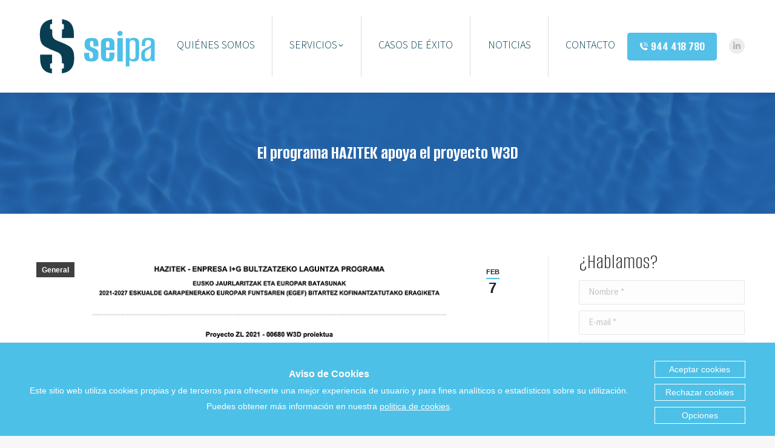

--- FILE ---
content_type: text/html; charset=UTF-8
request_url: https://www.seipa.es/2023/02/07/el-programa-hazitek-apoya-el-proyecto-w3d/
body_size: 18280
content:
<!DOCTYPE html>
<!--[if !(IE 6) | !(IE 7) | !(IE 8)  ]><!-->
<html lang="es" class="no-js">
<!--<![endif]-->
<head>
	<meta charset="UTF-8" />
		<meta name="viewport" content="width=device-width, initial-scale=1, maximum-scale=1, user-scalable=0">
		<meta name="theme-color" content="#54c0e8"/>	<link rel="profile" href="https://gmpg.org/xfn/11" />
	<meta name='robots' content='index, follow, max-image-preview:large, max-snippet:-1, max-video-preview:-1' />

	<!-- This site is optimized with the Yoast SEO plugin v26.8 - https://yoast.com/product/yoast-seo-wordpress/ -->
	<title>El programa HAZITEK apoya el proyecto W3D - Seipa</title>
	<meta name="description" content="La reducción de las perdidas de agua han supuesto, en términos anuales, 4,8 millones de metros cúbicos de ahorro." />
	<link rel="canonical" href="https://www.seipa.es/2023/02/07/el-programa-hazitek-apoya-el-proyecto-w3d/" />
	<meta property="og:locale" content="es_ES" />
	<meta property="og:type" content="article" />
	<meta property="og:title" content="El programa HAZITEK apoya el proyecto W3D - Seipa" />
	<meta property="og:description" content="La reducción de las perdidas de agua han supuesto, en términos anuales, 4,8 millones de metros cúbicos de ahorro." />
	<meta property="og:url" content="https://www.seipa.es/2023/02/07/el-programa-hazitek-apoya-el-proyecto-w3d/" />
	<meta property="og:site_name" content="Seipa" />
	<meta property="article:published_time" content="2023-02-07T12:09:55+00:00" />
	<meta property="article:modified_time" content="2023-02-07T14:02:36+00:00" />
	<meta property="og:image" content="https://www.seipa.es/wp-content/uploads/2023/02/hazitek.png" />
	<meta property="og:image:width" content="800" />
	<meta property="og:image:height" content="400" />
	<meta property="og:image:type" content="image/png" />
	<meta name="author" content="seipa" />
	<meta name="twitter:card" content="summary_large_image" />
	<meta name="twitter:label1" content="Escrito por" />
	<meta name="twitter:data1" content="seipa" />
	<meta name="twitter:label2" content="Tiempo de lectura" />
	<meta name="twitter:data2" content="1 minuto" />
	<script type="application/ld+json" class="yoast-schema-graph">{"@context":"https://schema.org","@graph":[{"@type":"Article","@id":"https://www.seipa.es/2023/02/07/el-programa-hazitek-apoya-el-proyecto-w3d/#article","isPartOf":{"@id":"https://www.seipa.es/2023/02/07/el-programa-hazitek-apoya-el-proyecto-w3d/"},"author":{"name":"seipa","@id":"https://www.seipa.es/#/schema/person/20c5b5d456870b5fb80d408ad01bf74b"},"headline":"El programa HAZITEK apoya el proyecto W3D","datePublished":"2023-02-07T12:09:55+00:00","dateModified":"2023-02-07T14:02:36+00:00","mainEntityOfPage":{"@id":"https://www.seipa.es/2023/02/07/el-programa-hazitek-apoya-el-proyecto-w3d/"},"wordCount":320,"image":{"@id":"https://www.seipa.es/2023/02/07/el-programa-hazitek-apoya-el-proyecto-w3d/#primaryimage"},"thumbnailUrl":"https://www.seipa.es/wp-content/uploads/2023/02/hazitek.png","articleSection":["General"],"inLanguage":"es"},{"@type":"WebPage","@id":"https://www.seipa.es/2023/02/07/el-programa-hazitek-apoya-el-proyecto-w3d/","url":"https://www.seipa.es/2023/02/07/el-programa-hazitek-apoya-el-proyecto-w3d/","name":"El programa HAZITEK apoya el proyecto W3D - Seipa","isPartOf":{"@id":"https://www.seipa.es/#website"},"primaryImageOfPage":{"@id":"https://www.seipa.es/2023/02/07/el-programa-hazitek-apoya-el-proyecto-w3d/#primaryimage"},"image":{"@id":"https://www.seipa.es/2023/02/07/el-programa-hazitek-apoya-el-proyecto-w3d/#primaryimage"},"thumbnailUrl":"https://www.seipa.es/wp-content/uploads/2023/02/hazitek.png","datePublished":"2023-02-07T12:09:55+00:00","dateModified":"2023-02-07T14:02:36+00:00","author":{"@id":"https://www.seipa.es/#/schema/person/20c5b5d456870b5fb80d408ad01bf74b"},"description":"La reducción de las perdidas de agua han supuesto, en términos anuales, 4,8 millones de metros cúbicos de ahorro.","breadcrumb":{"@id":"https://www.seipa.es/2023/02/07/el-programa-hazitek-apoya-el-proyecto-w3d/#breadcrumb"},"inLanguage":"es","potentialAction":[{"@type":"ReadAction","target":["https://www.seipa.es/2023/02/07/el-programa-hazitek-apoya-el-proyecto-w3d/"]}]},{"@type":"ImageObject","inLanguage":"es","@id":"https://www.seipa.es/2023/02/07/el-programa-hazitek-apoya-el-proyecto-w3d/#primaryimage","url":"https://www.seipa.es/wp-content/uploads/2023/02/hazitek.png","contentUrl":"https://www.seipa.es/wp-content/uploads/2023/02/hazitek.png","width":800,"height":400},{"@type":"BreadcrumbList","@id":"https://www.seipa.es/2023/02/07/el-programa-hazitek-apoya-el-proyecto-w3d/#breadcrumb","itemListElement":[{"@type":"ListItem","position":1,"name":"Portada","item":"https://www.seipa.es/"},{"@type":"ListItem","position":2,"name":"El programa HAZITEK apoya el proyecto W3D"}]},{"@type":"WebSite","@id":"https://www.seipa.es/#website","url":"https://www.seipa.es/","name":"Seipa","description":"SERVICIOS INTEGRADOS EN PROCESOS DEL AGUA, S.L.","potentialAction":[{"@type":"SearchAction","target":{"@type":"EntryPoint","urlTemplate":"https://www.seipa.es/?s={search_term_string}"},"query-input":{"@type":"PropertyValueSpecification","valueRequired":true,"valueName":"search_term_string"}}],"inLanguage":"es"},{"@type":"Person","@id":"https://www.seipa.es/#/schema/person/20c5b5d456870b5fb80d408ad01bf74b","name":"seipa","image":{"@type":"ImageObject","inLanguage":"es","@id":"https://www.seipa.es/#/schema/person/image/","url":"https://secure.gravatar.com/avatar/8ae531695c1ad0ea90a5db225bbc11655a3c95a9395ec384e5abe672e1dccd7d?s=96&d=mm&r=g","contentUrl":"https://secure.gravatar.com/avatar/8ae531695c1ad0ea90a5db225bbc11655a3c95a9395ec384e5abe672e1dccd7d?s=96&d=mm&r=g","caption":"seipa"},"sameAs":["https://www.seipa.es"]}]}</script>
	<!-- / Yoast SEO plugin. -->


<link rel='dns-prefetch' href='//cdnjs.cloudflare.com' />
<link rel='dns-prefetch' href='//fonts.googleapis.com' />
<style id='wp-img-auto-sizes-contain-inline-css'>
img:is([sizes=auto i],[sizes^="auto," i]){contain-intrinsic-size:3000px 1500px}
/*# sourceURL=wp-img-auto-sizes-contain-inline-css */
</style>
<style id='wp-block-library-inline-css'>
:root{--wp-block-synced-color:#7a00df;--wp-block-synced-color--rgb:122,0,223;--wp-bound-block-color:var(--wp-block-synced-color);--wp-editor-canvas-background:#ddd;--wp-admin-theme-color:#007cba;--wp-admin-theme-color--rgb:0,124,186;--wp-admin-theme-color-darker-10:#006ba1;--wp-admin-theme-color-darker-10--rgb:0,107,160.5;--wp-admin-theme-color-darker-20:#005a87;--wp-admin-theme-color-darker-20--rgb:0,90,135;--wp-admin-border-width-focus:2px}@media (min-resolution:192dpi){:root{--wp-admin-border-width-focus:1.5px}}.wp-element-button{cursor:pointer}:root .has-very-light-gray-background-color{background-color:#eee}:root .has-very-dark-gray-background-color{background-color:#313131}:root .has-very-light-gray-color{color:#eee}:root .has-very-dark-gray-color{color:#313131}:root .has-vivid-green-cyan-to-vivid-cyan-blue-gradient-background{background:linear-gradient(135deg,#00d084,#0693e3)}:root .has-purple-crush-gradient-background{background:linear-gradient(135deg,#34e2e4,#4721fb 50%,#ab1dfe)}:root .has-hazy-dawn-gradient-background{background:linear-gradient(135deg,#faaca8,#dad0ec)}:root .has-subdued-olive-gradient-background{background:linear-gradient(135deg,#fafae1,#67a671)}:root .has-atomic-cream-gradient-background{background:linear-gradient(135deg,#fdd79a,#004a59)}:root .has-nightshade-gradient-background{background:linear-gradient(135deg,#330968,#31cdcf)}:root .has-midnight-gradient-background{background:linear-gradient(135deg,#020381,#2874fc)}:root{--wp--preset--font-size--normal:16px;--wp--preset--font-size--huge:42px}.has-regular-font-size{font-size:1em}.has-larger-font-size{font-size:2.625em}.has-normal-font-size{font-size:var(--wp--preset--font-size--normal)}.has-huge-font-size{font-size:var(--wp--preset--font-size--huge)}.has-text-align-center{text-align:center}.has-text-align-left{text-align:left}.has-text-align-right{text-align:right}.has-fit-text{white-space:nowrap!important}#end-resizable-editor-section{display:none}.aligncenter{clear:both}.items-justified-left{justify-content:flex-start}.items-justified-center{justify-content:center}.items-justified-right{justify-content:flex-end}.items-justified-space-between{justify-content:space-between}.screen-reader-text{border:0;clip-path:inset(50%);height:1px;margin:-1px;overflow:hidden;padding:0;position:absolute;width:1px;word-wrap:normal!important}.screen-reader-text:focus{background-color:#ddd;clip-path:none;color:#444;display:block;font-size:1em;height:auto;left:5px;line-height:normal;padding:15px 23px 14px;text-decoration:none;top:5px;width:auto;z-index:100000}html :where(.has-border-color){border-style:solid}html :where([style*=border-top-color]){border-top-style:solid}html :where([style*=border-right-color]){border-right-style:solid}html :where([style*=border-bottom-color]){border-bottom-style:solid}html :where([style*=border-left-color]){border-left-style:solid}html :where([style*=border-width]){border-style:solid}html :where([style*=border-top-width]){border-top-style:solid}html :where([style*=border-right-width]){border-right-style:solid}html :where([style*=border-bottom-width]){border-bottom-style:solid}html :where([style*=border-left-width]){border-left-style:solid}html :where(img[class*=wp-image-]){height:auto;max-width:100%}:where(figure){margin:0 0 1em}html :where(.is-position-sticky){--wp-admin--admin-bar--position-offset:var(--wp-admin--admin-bar--height,0px)}@media screen and (max-width:600px){html :where(.is-position-sticky){--wp-admin--admin-bar--position-offset:0px}}

/*# sourceURL=wp-block-library-inline-css */
</style><style id='global-styles-inline-css'>
:root{--wp--preset--aspect-ratio--square: 1;--wp--preset--aspect-ratio--4-3: 4/3;--wp--preset--aspect-ratio--3-4: 3/4;--wp--preset--aspect-ratio--3-2: 3/2;--wp--preset--aspect-ratio--2-3: 2/3;--wp--preset--aspect-ratio--16-9: 16/9;--wp--preset--aspect-ratio--9-16: 9/16;--wp--preset--color--black: #000000;--wp--preset--color--cyan-bluish-gray: #abb8c3;--wp--preset--color--white: #FFF;--wp--preset--color--pale-pink: #f78da7;--wp--preset--color--vivid-red: #cf2e2e;--wp--preset--color--luminous-vivid-orange: #ff6900;--wp--preset--color--luminous-vivid-amber: #fcb900;--wp--preset--color--light-green-cyan: #7bdcb5;--wp--preset--color--vivid-green-cyan: #00d084;--wp--preset--color--pale-cyan-blue: #8ed1fc;--wp--preset--color--vivid-cyan-blue: #0693e3;--wp--preset--color--vivid-purple: #9b51e0;--wp--preset--color--accent: #54c0e8;--wp--preset--color--dark-gray: #111;--wp--preset--color--light-gray: #767676;--wp--preset--gradient--vivid-cyan-blue-to-vivid-purple: linear-gradient(135deg,rgb(6,147,227) 0%,rgb(155,81,224) 100%);--wp--preset--gradient--light-green-cyan-to-vivid-green-cyan: linear-gradient(135deg,rgb(122,220,180) 0%,rgb(0,208,130) 100%);--wp--preset--gradient--luminous-vivid-amber-to-luminous-vivid-orange: linear-gradient(135deg,rgb(252,185,0) 0%,rgb(255,105,0) 100%);--wp--preset--gradient--luminous-vivid-orange-to-vivid-red: linear-gradient(135deg,rgb(255,105,0) 0%,rgb(207,46,46) 100%);--wp--preset--gradient--very-light-gray-to-cyan-bluish-gray: linear-gradient(135deg,rgb(238,238,238) 0%,rgb(169,184,195) 100%);--wp--preset--gradient--cool-to-warm-spectrum: linear-gradient(135deg,rgb(74,234,220) 0%,rgb(151,120,209) 20%,rgb(207,42,186) 40%,rgb(238,44,130) 60%,rgb(251,105,98) 80%,rgb(254,248,76) 100%);--wp--preset--gradient--blush-light-purple: linear-gradient(135deg,rgb(255,206,236) 0%,rgb(152,150,240) 100%);--wp--preset--gradient--blush-bordeaux: linear-gradient(135deg,rgb(254,205,165) 0%,rgb(254,45,45) 50%,rgb(107,0,62) 100%);--wp--preset--gradient--luminous-dusk: linear-gradient(135deg,rgb(255,203,112) 0%,rgb(199,81,192) 50%,rgb(65,88,208) 100%);--wp--preset--gradient--pale-ocean: linear-gradient(135deg,rgb(255,245,203) 0%,rgb(182,227,212) 50%,rgb(51,167,181) 100%);--wp--preset--gradient--electric-grass: linear-gradient(135deg,rgb(202,248,128) 0%,rgb(113,206,126) 100%);--wp--preset--gradient--midnight: linear-gradient(135deg,rgb(2,3,129) 0%,rgb(40,116,252) 100%);--wp--preset--font-size--small: 13px;--wp--preset--font-size--medium: 20px;--wp--preset--font-size--large: 36px;--wp--preset--font-size--x-large: 42px;--wp--preset--spacing--20: 0.44rem;--wp--preset--spacing--30: 0.67rem;--wp--preset--spacing--40: 1rem;--wp--preset--spacing--50: 1.5rem;--wp--preset--spacing--60: 2.25rem;--wp--preset--spacing--70: 3.38rem;--wp--preset--spacing--80: 5.06rem;--wp--preset--shadow--natural: 6px 6px 9px rgba(0, 0, 0, 0.2);--wp--preset--shadow--deep: 12px 12px 50px rgba(0, 0, 0, 0.4);--wp--preset--shadow--sharp: 6px 6px 0px rgba(0, 0, 0, 0.2);--wp--preset--shadow--outlined: 6px 6px 0px -3px rgb(255, 255, 255), 6px 6px rgb(0, 0, 0);--wp--preset--shadow--crisp: 6px 6px 0px rgb(0, 0, 0);}:where(.is-layout-flex){gap: 0.5em;}:where(.is-layout-grid){gap: 0.5em;}body .is-layout-flex{display: flex;}.is-layout-flex{flex-wrap: wrap;align-items: center;}.is-layout-flex > :is(*, div){margin: 0;}body .is-layout-grid{display: grid;}.is-layout-grid > :is(*, div){margin: 0;}:where(.wp-block-columns.is-layout-flex){gap: 2em;}:where(.wp-block-columns.is-layout-grid){gap: 2em;}:where(.wp-block-post-template.is-layout-flex){gap: 1.25em;}:where(.wp-block-post-template.is-layout-grid){gap: 1.25em;}.has-black-color{color: var(--wp--preset--color--black) !important;}.has-cyan-bluish-gray-color{color: var(--wp--preset--color--cyan-bluish-gray) !important;}.has-white-color{color: var(--wp--preset--color--white) !important;}.has-pale-pink-color{color: var(--wp--preset--color--pale-pink) !important;}.has-vivid-red-color{color: var(--wp--preset--color--vivid-red) !important;}.has-luminous-vivid-orange-color{color: var(--wp--preset--color--luminous-vivid-orange) !important;}.has-luminous-vivid-amber-color{color: var(--wp--preset--color--luminous-vivid-amber) !important;}.has-light-green-cyan-color{color: var(--wp--preset--color--light-green-cyan) !important;}.has-vivid-green-cyan-color{color: var(--wp--preset--color--vivid-green-cyan) !important;}.has-pale-cyan-blue-color{color: var(--wp--preset--color--pale-cyan-blue) !important;}.has-vivid-cyan-blue-color{color: var(--wp--preset--color--vivid-cyan-blue) !important;}.has-vivid-purple-color{color: var(--wp--preset--color--vivid-purple) !important;}.has-black-background-color{background-color: var(--wp--preset--color--black) !important;}.has-cyan-bluish-gray-background-color{background-color: var(--wp--preset--color--cyan-bluish-gray) !important;}.has-white-background-color{background-color: var(--wp--preset--color--white) !important;}.has-pale-pink-background-color{background-color: var(--wp--preset--color--pale-pink) !important;}.has-vivid-red-background-color{background-color: var(--wp--preset--color--vivid-red) !important;}.has-luminous-vivid-orange-background-color{background-color: var(--wp--preset--color--luminous-vivid-orange) !important;}.has-luminous-vivid-amber-background-color{background-color: var(--wp--preset--color--luminous-vivid-amber) !important;}.has-light-green-cyan-background-color{background-color: var(--wp--preset--color--light-green-cyan) !important;}.has-vivid-green-cyan-background-color{background-color: var(--wp--preset--color--vivid-green-cyan) !important;}.has-pale-cyan-blue-background-color{background-color: var(--wp--preset--color--pale-cyan-blue) !important;}.has-vivid-cyan-blue-background-color{background-color: var(--wp--preset--color--vivid-cyan-blue) !important;}.has-vivid-purple-background-color{background-color: var(--wp--preset--color--vivid-purple) !important;}.has-black-border-color{border-color: var(--wp--preset--color--black) !important;}.has-cyan-bluish-gray-border-color{border-color: var(--wp--preset--color--cyan-bluish-gray) !important;}.has-white-border-color{border-color: var(--wp--preset--color--white) !important;}.has-pale-pink-border-color{border-color: var(--wp--preset--color--pale-pink) !important;}.has-vivid-red-border-color{border-color: var(--wp--preset--color--vivid-red) !important;}.has-luminous-vivid-orange-border-color{border-color: var(--wp--preset--color--luminous-vivid-orange) !important;}.has-luminous-vivid-amber-border-color{border-color: var(--wp--preset--color--luminous-vivid-amber) !important;}.has-light-green-cyan-border-color{border-color: var(--wp--preset--color--light-green-cyan) !important;}.has-vivid-green-cyan-border-color{border-color: var(--wp--preset--color--vivid-green-cyan) !important;}.has-pale-cyan-blue-border-color{border-color: var(--wp--preset--color--pale-cyan-blue) !important;}.has-vivid-cyan-blue-border-color{border-color: var(--wp--preset--color--vivid-cyan-blue) !important;}.has-vivid-purple-border-color{border-color: var(--wp--preset--color--vivid-purple) !important;}.has-vivid-cyan-blue-to-vivid-purple-gradient-background{background: var(--wp--preset--gradient--vivid-cyan-blue-to-vivid-purple) !important;}.has-light-green-cyan-to-vivid-green-cyan-gradient-background{background: var(--wp--preset--gradient--light-green-cyan-to-vivid-green-cyan) !important;}.has-luminous-vivid-amber-to-luminous-vivid-orange-gradient-background{background: var(--wp--preset--gradient--luminous-vivid-amber-to-luminous-vivid-orange) !important;}.has-luminous-vivid-orange-to-vivid-red-gradient-background{background: var(--wp--preset--gradient--luminous-vivid-orange-to-vivid-red) !important;}.has-very-light-gray-to-cyan-bluish-gray-gradient-background{background: var(--wp--preset--gradient--very-light-gray-to-cyan-bluish-gray) !important;}.has-cool-to-warm-spectrum-gradient-background{background: var(--wp--preset--gradient--cool-to-warm-spectrum) !important;}.has-blush-light-purple-gradient-background{background: var(--wp--preset--gradient--blush-light-purple) !important;}.has-blush-bordeaux-gradient-background{background: var(--wp--preset--gradient--blush-bordeaux) !important;}.has-luminous-dusk-gradient-background{background: var(--wp--preset--gradient--luminous-dusk) !important;}.has-pale-ocean-gradient-background{background: var(--wp--preset--gradient--pale-ocean) !important;}.has-electric-grass-gradient-background{background: var(--wp--preset--gradient--electric-grass) !important;}.has-midnight-gradient-background{background: var(--wp--preset--gradient--midnight) !important;}.has-small-font-size{font-size: var(--wp--preset--font-size--small) !important;}.has-medium-font-size{font-size: var(--wp--preset--font-size--medium) !important;}.has-large-font-size{font-size: var(--wp--preset--font-size--large) !important;}.has-x-large-font-size{font-size: var(--wp--preset--font-size--x-large) !important;}
/*# sourceURL=global-styles-inline-css */
</style>

<style id='classic-theme-styles-inline-css'>
/*! This file is auto-generated */
.wp-block-button__link{color:#fff;background-color:#32373c;border-radius:9999px;box-shadow:none;text-decoration:none;padding:calc(.667em + 2px) calc(1.333em + 2px);font-size:1.125em}.wp-block-file__button{background:#32373c;color:#fff;text-decoration:none}
/*# sourceURL=/wp-includes/css/classic-themes.min.css */
</style>
<link rel='stylesheet' id='contact-form-7-css' href='https://www.seipa.es/wp-content/plugins/contact-form-7/includes/css/styles.css' media='all' />
<link rel='stylesheet' id='the7-font-css' href='https://www.seipa.es/wp-content/themes/dt-the7/fonts/icomoon-the7-font/icomoon-the7-font.min.css' media='all' />
<link rel='stylesheet' id='js_composer_front-css' href='https://www.seipa.es/wp-content/plugins/js_composer/assets/css/js_composer.min.css' media='all' />
<link rel='stylesheet' id='dt-web-fonts-css' href='https://fonts.googleapis.com/css?family=Roboto:400,500,600,700%7CAlumni+Sans:300,400,500,600,700%7CSource+Sans+3:200normal,300,400,400italic,500,600,700' media='all' />
<link rel='stylesheet' id='dt-main-css' href='https://www.seipa.es/wp-content/themes/dt-the7/css/main.min.css' media='all' />
<style id='dt-main-inline-css'>
body #load {
  display: block;
  height: 100%;
  overflow: hidden;
  position: fixed;
  width: 100%;
  z-index: 9901;
  opacity: 1;
  visibility: visible;
  transition: all .35s ease-out;
}
.load-wrap {
  width: 100%;
  height: 100%;
  background-position: center center;
  background-repeat: no-repeat;
  text-align: center;
  display: -ms-flexbox;
  display: -ms-flex;
  display: flex;
  -ms-align-items: center;
  -ms-flex-align: center;
  align-items: center;
  -ms-flex-flow: column wrap;
  flex-flow: column wrap;
  -ms-flex-pack: center;
  -ms-justify-content: center;
  justify-content: center;
}
.load-wrap > svg {
  position: absolute;
  top: 50%;
  left: 50%;
  transform: translate(-50%,-50%);
}
#load {
  background: var(--the7-elementor-beautiful-loading-bg,#54c0e8);
  --the7-beautiful-spinner-color2: var(--the7-beautiful-spinner-color,rgba(51,51,51,0.25));
}

/*# sourceURL=dt-main-inline-css */
</style>
<link rel='stylesheet' id='the7-custom-scrollbar-css' href='https://www.seipa.es/wp-content/themes/dt-the7/lib/custom-scrollbar/custom-scrollbar.min.css' media='all' />
<link rel='stylesheet' id='the7-wpbakery-css' href='https://www.seipa.es/wp-content/themes/dt-the7/css/wpbakery.min.css' media='all' />
<link rel='stylesheet' id='the7-core-css' href='https://www.seipa.es/wp-content/plugins/dt-the7-core/assets/css/post-type.min.css' media='all' />
<link rel='stylesheet' id='the7-css-vars-css' href='https://www.seipa.es/wp-content/uploads/the7-css/css-vars.css' media='all' />
<link rel='stylesheet' id='dt-custom-css' href='https://www.seipa.es/wp-content/uploads/the7-css/custom.css' media='all' />
<link rel='stylesheet' id='dt-media-css' href='https://www.seipa.es/wp-content/uploads/the7-css/media.css' media='all' />
<link rel='stylesheet' id='the7-mega-menu-css' href='https://www.seipa.es/wp-content/uploads/the7-css/mega-menu.css' media='all' />
<link rel='stylesheet' id='the7-elements-albums-portfolio-css' href='https://www.seipa.es/wp-content/uploads/the7-css/the7-elements-albums-portfolio.css' media='all' />
<link rel='stylesheet' id='the7-elements-css' href='https://www.seipa.es/wp-content/uploads/the7-css/post-type-dynamic.css' media='all' />
<link rel='stylesheet' id='style-css' href='https://www.seipa.es/wp-content/themes/dt-the7-child/style.css' media='all' />
<link rel='stylesheet' id='ultimate-vc-addons-google-fonts-css' href='https://fonts.googleapis.com/css?family=Source+Sans+3:regular,800italic,500' media='all' />
<link rel='stylesheet' id='ultimate-vc-addons-style-css' href='https://www.seipa.es/wp-content/plugins/Ultimate_VC_Addons/assets/min-css/style.min.css' media='all' />
<link rel='stylesheet' id='ultimate-vc-addons-headings-style-css' href='https://www.seipa.es/wp-content/plugins/Ultimate_VC_Addons/assets/min-css/headings.min.css' media='all' />
<script src="https://www.seipa.es/wp-includes/js/jquery/jquery.min.js" id="jquery-core-js"></script>
<script src="https://www.seipa.es/wp-includes/js/jquery/jquery-migrate.min.js" id="jquery-migrate-js"></script>
<script src="https://cdnjs.cloudflare.com/ajax/libs/jquery-cookie/1.4.1/jquery.cookie.min.js" id="jquery-cookies-js"></script>
<script id="dt-above-fold-js-extra">
var dtLocal = {"themeUrl":"https://www.seipa.es/wp-content/themes/dt-the7","passText":"Para ver esta publicaci\u00f3n protegida, introduce la contrase\u00f1a debajo:","moreButtonText":{"loading":"Cargando...","loadMore":"Cargar m\u00e1s"},"postID":"462","ajaxurl":"https://www.seipa.es/wp-admin/admin-ajax.php","REST":{"baseUrl":"https://www.seipa.es/wp-json/the7/v1","endpoints":{"sendMail":"/send-mail"}},"contactMessages":{"required":"One or more fields have an error. Please check and try again.","terms":"Please accept the privacy policy.","fillTheCaptchaError":"Please, fill the captcha."},"captchaSiteKey":"","ajaxNonce":"8a283aade1","pageData":"","themeSettings":{"smoothScroll":"off","lazyLoading":false,"desktopHeader":{"height":120},"ToggleCaptionEnabled":"disabled","ToggleCaption":"Navigation","floatingHeader":{"showAfter":94,"showMenu":false,"height":160,"logo":{"showLogo":true,"html":"\u003Cimg class=\" preload-me\" src=\"https://www.seipa.es/wp-content/uploads/2022/06/logo-seipa-sello.png\" srcset=\"https://www.seipa.es/wp-content/uploads/2022/06/logo-seipa-sello.png 188w, https://www.seipa.es/wp-content/uploads/2022/06/logo-seipa-sello.png 188w\" width=\"188\" height=\"154\"   sizes=\"188px\" alt=\"Seipa\" /\u003E","url":"https://www.seipa.es/"}},"topLine":{"floatingTopLine":{"logo":{"showLogo":false,"html":""}}},"mobileHeader":{"firstSwitchPoint":992,"secondSwitchPoint":778,"firstSwitchPointHeight":60,"secondSwitchPointHeight":60,"mobileToggleCaptionEnabled":"disabled","mobileToggleCaption":"Men\u00fa"},"stickyMobileHeaderFirstSwitch":{"logo":{"html":"\u003Cimg class=\" preload-me\" src=\"https://www.seipa.es/wp-content/uploads/2022/06/logo-seipa-s-2.png\" srcset=\"https://www.seipa.es/wp-content/uploads/2022/06/logo-seipa-s-2.png 222w, https://www.seipa.es/wp-content/uploads/2022/06/logo-seipa-retina-s.png 248w\" width=\"222\" height=\"113\"   sizes=\"222px\" alt=\"Seipa\" /\u003E"}},"stickyMobileHeaderSecondSwitch":{"logo":{"html":"\u003Cimg class=\" preload-me\" src=\"https://www.seipa.es/wp-content/uploads/2022/06/logo-seipa-s-2.png\" srcset=\"https://www.seipa.es/wp-content/uploads/2022/06/logo-seipa-s-2.png 222w, https://www.seipa.es/wp-content/uploads/2022/06/logo-seipa-retina-s.png 248w\" width=\"222\" height=\"113\"   sizes=\"222px\" alt=\"Seipa\" /\u003E"}},"sidebar":{"switchPoint":992},"boxedWidth":"1280px"},"VCMobileScreenWidth":"768"};
var dtShare = {"shareButtonText":{"facebook":"Compartir en Facebook","twitter":"Share on X","pinterest":"Tweet","linkedin":"Compartir en Linkedin","whatsapp":"Compartir en Whatsapp"},"overlayOpacity":"85"};
//# sourceURL=dt-above-fold-js-extra
</script>
<script src="https://www.seipa.es/wp-content/themes/dt-the7/js/above-the-fold.min.js" id="dt-above-fold-js"></script>
<script src="https://www.seipa.es/wp-content/plugins/Ultimate_VC_Addons/assets/min-js/ultimate-params.min.js" id="ultimate-vc-addons-params-js"></script>
<script src="https://www.seipa.es/wp-content/plugins/Ultimate_VC_Addons/assets/min-js/custom.min.js" id="ultimate-vc-addons-custom-js"></script>
<script src="https://www.seipa.es/wp-content/plugins/Ultimate_VC_Addons/assets/min-js/headings.min.js" id="ultimate-vc-addons-headings-script-js"></script>
<script></script><meta name="generator" content="Powered by WPBakery Page Builder - drag and drop page builder for WordPress."/>
<meta name="generator" content="Powered by Slider Revolution 6.7.2 - responsive, Mobile-Friendly Slider Plugin for WordPress with comfortable drag and drop interface." />
<script type="text/javascript" id="the7-loader-script">
document.addEventListener("DOMContentLoaded", function(event) {
	var load = document.getElementById("load");
	if(!load.classList.contains('loader-removed')){
		var removeLoading = setTimeout(function() {
			load.className += " loader-removed";
		}, 300);
	}
});
</script>
		<link rel="icon" href="https://www.seipa.es/wp-content/uploads/2022/05/seipa-recursos.png" type="image/png" sizes="16x16"/><link rel="icon" href="https://www.seipa.es/wp-content/uploads/2022/05/seipa-recursos.png" type="image/png" sizes="32x32"/><script>function setREVStartSize(e){
			//window.requestAnimationFrame(function() {
				window.RSIW = window.RSIW===undefined ? window.innerWidth : window.RSIW;
				window.RSIH = window.RSIH===undefined ? window.innerHeight : window.RSIH;
				try {
					var pw = document.getElementById(e.c).parentNode.offsetWidth,
						newh;
					pw = pw===0 || isNaN(pw) || (e.l=="fullwidth" || e.layout=="fullwidth") ? window.RSIW : pw;
					e.tabw = e.tabw===undefined ? 0 : parseInt(e.tabw);
					e.thumbw = e.thumbw===undefined ? 0 : parseInt(e.thumbw);
					e.tabh = e.tabh===undefined ? 0 : parseInt(e.tabh);
					e.thumbh = e.thumbh===undefined ? 0 : parseInt(e.thumbh);
					e.tabhide = e.tabhide===undefined ? 0 : parseInt(e.tabhide);
					e.thumbhide = e.thumbhide===undefined ? 0 : parseInt(e.thumbhide);
					e.mh = e.mh===undefined || e.mh=="" || e.mh==="auto" ? 0 : parseInt(e.mh,0);
					if(e.layout==="fullscreen" || e.l==="fullscreen")
						newh = Math.max(e.mh,window.RSIH);
					else{
						e.gw = Array.isArray(e.gw) ? e.gw : [e.gw];
						for (var i in e.rl) if (e.gw[i]===undefined || e.gw[i]===0) e.gw[i] = e.gw[i-1];
						e.gh = e.el===undefined || e.el==="" || (Array.isArray(e.el) && e.el.length==0)? e.gh : e.el;
						e.gh = Array.isArray(e.gh) ? e.gh : [e.gh];
						for (var i in e.rl) if (e.gh[i]===undefined || e.gh[i]===0) e.gh[i] = e.gh[i-1];
											
						var nl = new Array(e.rl.length),
							ix = 0,
							sl;
						e.tabw = e.tabhide>=pw ? 0 : e.tabw;
						e.thumbw = e.thumbhide>=pw ? 0 : e.thumbw;
						e.tabh = e.tabhide>=pw ? 0 : e.tabh;
						e.thumbh = e.thumbhide>=pw ? 0 : e.thumbh;
						for (var i in e.rl) nl[i] = e.rl[i]<window.RSIW ? 0 : e.rl[i];
						sl = nl[0];
						for (var i in nl) if (sl>nl[i] && nl[i]>0) { sl = nl[i]; ix=i;}
						var m = pw>(e.gw[ix]+e.tabw+e.thumbw) ? 1 : (pw-(e.tabw+e.thumbw)) / (e.gw[ix]);
						newh =  (e.gh[ix] * m) + (e.tabh + e.thumbh);
					}
					var el = document.getElementById(e.c);
					if (el!==null && el) el.style.height = newh+"px";
					el = document.getElementById(e.c+"_wrapper");
					if (el!==null && el) {
						el.style.height = newh+"px";
						el.style.display = "block";
					}
				} catch(e){
					console.log("Failure at Presize of Slider:" + e)
				}
			//});
		  };</script>
<!-- Global site tag (gtag.js) - Google Analytics -->
<script async src="https://www.googletagmanager.com/gtag/js?id=G-WPS9JFZBCG"></script>
<script>
  window.dataLayer = window.dataLayer || [];
  function gtag(){dataLayer.push(arguments);}
  gtag('js', new Date());

  gtag('config', 'G-WPS9JFZBCG');
</script><noscript><style> .wpb_animate_when_almost_visible { opacity: 1; }</style></noscript><style id='the7-custom-inline-css' type='text/css'>
.sub-nav .menu-item i.fa,
.sub-nav .menu-item i.fas,
.sub-nav .menu-item i.far,
.sub-nav .menu-item i.fab {
	text-align: center;
	width: 1.25em;
}

.classic-header.content-width-line .navigation:before, .classic-header.full-width-line .navigation:before {
    height: 1px;
    background-color: #dedede;
}

h1{font-family:'alumni sans'}


</style>
<link rel='stylesheet' id='rs-plugin-settings-css' href='//www.seipa.es/wp-content/plugins/revslider/sr6/assets/css/rs6.css' media='all' />
<style id='rs-plugin-settings-inline-css'>
#rs-demo-id {}
/*# sourceURL=rs-plugin-settings-inline-css */
</style>
</head>
<body id="the7-body" class="wp-singular post-template-default single single-post postid-462 single-format-standard wp-embed-responsive wp-theme-dt-the7 wp-child-theme-dt-the7-child the7-core-ver-2.7.9 no-comments fancy-header-on dt-responsive-on left-mobile-menu-close-icon ouside-menu-close-icon mobile-hamburger-close-bg-enable mobile-hamburger-close-bg-hover-enable  fade-medium-mobile-menu-close-icon fade-medium-menu-close-icon srcset-enabled btn-flat custom-btn-color custom-btn-hover-color sticky-mobile-header top-header first-switch-logo-left first-switch-menu-right second-switch-logo-left second-switch-menu-right right-mobile-menu layzr-loading-on popup-message-style the7-ver-11.12.0 wpb-js-composer js-comp-ver-7.6 vc_responsive">
<!-- The7 11.12.0 -->
<div id="load" class="spinner-loader">
	<div class="load-wrap"><style type="text/css">
    [class*="the7-spinner-animate-"]{
        animation: spinner-animation 1s cubic-bezier(1,1,1,1) infinite;
        x:46.5px;
        y:40px;
        width:7px;
        height:20px;
        fill:var(--the7-beautiful-spinner-color2);
        opacity: 0.2;
    }
    .the7-spinner-animate-2{
        animation-delay: 0.083s;
    }
    .the7-spinner-animate-3{
        animation-delay: 0.166s;
    }
    .the7-spinner-animate-4{
         animation-delay: 0.25s;
    }
    .the7-spinner-animate-5{
         animation-delay: 0.33s;
    }
    .the7-spinner-animate-6{
         animation-delay: 0.416s;
    }
    .the7-spinner-animate-7{
         animation-delay: 0.5s;
    }
    .the7-spinner-animate-8{
         animation-delay: 0.58s;
    }
    .the7-spinner-animate-9{
         animation-delay: 0.666s;
    }
    .the7-spinner-animate-10{
         animation-delay: 0.75s;
    }
    .the7-spinner-animate-11{
        animation-delay: 0.83s;
    }
    .the7-spinner-animate-12{
        animation-delay: 0.916s;
    }
    @keyframes spinner-animation{
        from {
            opacity: 1;
        }
        to{
            opacity: 0;
        }
    }
</style>
<svg width="75px" height="75px" xmlns="http://www.w3.org/2000/svg" viewBox="0 0 100 100" preserveAspectRatio="xMidYMid">
	<rect class="the7-spinner-animate-1" rx="5" ry="5" transform="rotate(0 50 50) translate(0 -30)"></rect>
	<rect class="the7-spinner-animate-2" rx="5" ry="5" transform="rotate(30 50 50) translate(0 -30)"></rect>
	<rect class="the7-spinner-animate-3" rx="5" ry="5" transform="rotate(60 50 50) translate(0 -30)"></rect>
	<rect class="the7-spinner-animate-4" rx="5" ry="5" transform="rotate(90 50 50) translate(0 -30)"></rect>
	<rect class="the7-spinner-animate-5" rx="5" ry="5" transform="rotate(120 50 50) translate(0 -30)"></rect>
	<rect class="the7-spinner-animate-6" rx="5" ry="5" transform="rotate(150 50 50) translate(0 -30)"></rect>
	<rect class="the7-spinner-animate-7" rx="5" ry="5" transform="rotate(180 50 50) translate(0 -30)"></rect>
	<rect class="the7-spinner-animate-8" rx="5" ry="5" transform="rotate(210 50 50) translate(0 -30)"></rect>
	<rect class="the7-spinner-animate-9" rx="5" ry="5" transform="rotate(240 50 50) translate(0 -30)"></rect>
	<rect class="the7-spinner-animate-10" rx="5" ry="5" transform="rotate(270 50 50) translate(0 -30)"></rect>
	<rect class="the7-spinner-animate-11" rx="5" ry="5" transform="rotate(300 50 50) translate(0 -30)"></rect>
	<rect class="the7-spinner-animate-12" rx="5" ry="5" transform="rotate(330 50 50) translate(0 -30)"></rect>
</svg></div>
</div>
<div id="page" >
	<a class="skip-link screen-reader-text" href="#content">Saltar al contenido</a>

<div class="masthead inline-header justify widgets full-height full-width dividers shadow-decoration shadow-mobile-header-decoration large-mobile-menu-icon dt-parent-menu-clickable show-sub-menu-on-hover show-device-logo show-mobile-logo"  role="banner">

	<div class="top-bar full-width-line top-bar-empty top-bar-line-hide">
	<div class="top-bar-bg" ></div>
	<div class="mini-widgets left-widgets"></div><div class="mini-widgets right-widgets"></div></div>

	<header class="header-bar">

		<div class="branding">
	<div id="site-title" class="assistive-text">Seipa</div>
	<div id="site-description" class="assistive-text">SERVICIOS INTEGRADOS EN PROCESOS DEL AGUA, S.L.</div>
	<a class="" href="https://www.seipa.es/"><img class=" preload-me" src="https://www.seipa.es/wp-content/uploads/2022/06/logo-seipa-s-2.png" srcset="https://www.seipa.es/wp-content/uploads/2022/06/logo-seipa-s-2.png 222w, https://www.seipa.es/wp-content/uploads/2022/06/logo-seipa-retina-s.png 248w" width="222" height="113"   sizes="222px" alt="Seipa" /><img class="mobile-logo preload-me" src="https://www.seipa.es/wp-content/uploads/2022/06/logo-seipa-s-2.png" srcset="https://www.seipa.es/wp-content/uploads/2022/06/logo-seipa-s-2.png 222w, https://www.seipa.es/wp-content/uploads/2022/06/logo-seipa-retina-s.png 248w" width="222" height="113"   sizes="222px" alt="Seipa" /></a></div>

		<ul id="primary-menu" class="main-nav underline-decoration l-to-r-line level-arrows-on outside-item-remove-margin"><li class="menu-item menu-item-type-post_type menu-item-object-page menu-item-313 first depth-0"><a href='https://www.seipa.es/quienes-somos/' data-level='1'><span class="menu-item-text"><span class="menu-text">QUIÉNES SOMOS</span></span></a></li> <li class="menu-item menu-item-type-custom menu-item-object-custom menu-item-has-children menu-item-541 has-children depth-0"><a href='#' data-level='1'><span class="menu-item-text"><span class="menu-text">SERVICIOS</span></span></a><ul class="sub-nav hover-style-bg level-arrows-on"><li class="menu-item menu-item-type-post_type menu-item-object-page menu-item-545 first depth-1"><a href='https://www.seipa.es/cartografias-e-inventariado-de-redes-hidraulicas/' data-level='2'><span class="menu-item-text"><span class="menu-text">Cartografías e Inventariado de redes hidráulicas</span></span></a></li> <li class="menu-item menu-item-type-post_type menu-item-object-page menu-item-544 depth-1"><a href='https://www.seipa.es/evaluacion-deteccion-control-de-perdidas-en-redes-de-abastecimiento/' data-level='2'><span class="menu-item-text"><span class="menu-text">Evaluación, detección y control de pérdidas en redes de abastecimiento</span></span></a></li> <li class="menu-item menu-item-type-post_type menu-item-object-page menu-item-542 depth-1"><a href='https://www.seipa.es/auditorias-tecnicas-de-redes-hidraulicas/' data-level='2'><span class="menu-item-text"><span class="menu-text">Auditorías técnicas de redes hidráulicas</span></span></a></li> <li class="menu-item menu-item-type-post_type menu-item-object-page menu-item-543 depth-1"><a href='https://www.seipa.es/diseno-e-implantacion-de-sistemas-telematicos-de-control/' data-level='2'><span class="menu-item-text"><span class="menu-text">Diseño e implantación de sistemas telemáticos de control</span></span></a></li> <li class="menu-item menu-item-type-post_type menu-item-object-page menu-item-596 depth-1"><a href='https://www.seipa.es/modelos-de-simulacion-de-redes-hidraulicas/' data-level='2'><span class="menu-item-text"><span class="menu-text">Modelos de Simulación de redes hidráulicas</span></span></a></li> <li class="menu-item menu-item-type-post_type menu-item-object-page menu-item-595 depth-1"><a href='https://www.seipa.es/planes-directores-de-redes-hidraulicas/' data-level='2'><span class="menu-item-text"><span class="menu-text">Planes Directores de redes hidráulicas</span></span></a></li> <li class="menu-item menu-item-type-post_type menu-item-object-page menu-item-594 depth-1"><a href='https://www.seipa.es/estudios-hidrologicos-de-cuencas/' data-level='2'><span class="menu-item-text"><span class="menu-text">Estudios hidrológicos de cuencas</span></span></a></li> <li class="menu-item menu-item-type-post_type menu-item-object-page menu-item-593 depth-1"><a href='https://www.seipa.es/proyectos-constructivos-direccion-y-supervision-de-obras-hidraulicas-direccion-tecnica-de-servicios-de-aguas/' data-level='2'><span class="menu-item-text"><span class="menu-text">Proyectos constructivos, Dirección y supervisión de obras hidráulicas, Dirección técnica de servicios de aguas</span></span></a></li> </ul></li> <li class="menu-item menu-item-type-post_type menu-item-object-page menu-item-321 depth-0"><a href='https://www.seipa.es/casos-exito/' data-level='1'><span class="menu-item-text"><span class="menu-text">CASOS DE ÉXITO</span></span></a></li> <li class="menu-item menu-item-type-post_type menu-item-object-page menu-item-423 depth-0"><a href='https://www.seipa.es/noticias-de-seipa/' data-level='1'><span class="menu-item-text"><span class="menu-text">NOTICIAS</span></span></a></li> <li class="menu-item menu-item-type-post_type menu-item-object-page menu-item-382 last depth-0"><a href='https://www.seipa.es/contacta-con-seipa/' data-level='1'><span class="menu-item-text"><span class="menu-text">CONTACTO</span></span></a></li> </ul>
		<div class="mini-widgets"><a href="tel:+34944418780" class="microwidget-btn mini-button header-elements-button-1 show-on-desktop near-logo-first-switch in-menu-second-switch microwidget-btn-bg-on microwidget-btn-hover-bg-on border-on hover-border-on btn-icon-align-left" ><i class="icomoon-the7-font-the7-phone-06"></i><span>944 418 780</span></a><div class="soc-ico show-on-desktop in-top-bar-right in-menu-second-switch custom-bg disabled-border border-off hover-accent-bg hover-disabled-border  hover-border-off"><a title="Linkedin page opens in new window" href="https://www.linkedin.com/company/seipa/" target="_blank" class="linkedin"><span class="soc-font-icon"></span><span class="screen-reader-text">Linkedin page opens in new window</span></a></div></div>
	</header>

</div>
<div role="navigation" class="dt-mobile-header mobile-menu-show-divider">
	<div class="dt-close-mobile-menu-icon"><div class="close-line-wrap"><span class="close-line"></span><span class="close-line"></span><span class="close-line"></span></div></div>	<ul id="mobile-menu" class="mobile-main-nav">
		<li class="menu-item menu-item-type-post_type menu-item-object-page menu-item-313 first depth-0"><a href='https://www.seipa.es/quienes-somos/' data-level='1'><span class="menu-item-text"><span class="menu-text">QUIÉNES SOMOS</span></span></a></li> <li class="menu-item menu-item-type-custom menu-item-object-custom menu-item-has-children menu-item-541 has-children depth-0"><a href='#' data-level='1'><span class="menu-item-text"><span class="menu-text">SERVICIOS</span></span></a><ul class="sub-nav hover-style-bg level-arrows-on"><li class="menu-item menu-item-type-post_type menu-item-object-page menu-item-545 first depth-1"><a href='https://www.seipa.es/cartografias-e-inventariado-de-redes-hidraulicas/' data-level='2'><span class="menu-item-text"><span class="menu-text">Cartografías e Inventariado de redes hidráulicas</span></span></a></li> <li class="menu-item menu-item-type-post_type menu-item-object-page menu-item-544 depth-1"><a href='https://www.seipa.es/evaluacion-deteccion-control-de-perdidas-en-redes-de-abastecimiento/' data-level='2'><span class="menu-item-text"><span class="menu-text">Evaluación, detección y control de pérdidas en redes de abastecimiento</span></span></a></li> <li class="menu-item menu-item-type-post_type menu-item-object-page menu-item-542 depth-1"><a href='https://www.seipa.es/auditorias-tecnicas-de-redes-hidraulicas/' data-level='2'><span class="menu-item-text"><span class="menu-text">Auditorías técnicas de redes hidráulicas</span></span></a></li> <li class="menu-item menu-item-type-post_type menu-item-object-page menu-item-543 depth-1"><a href='https://www.seipa.es/diseno-e-implantacion-de-sistemas-telematicos-de-control/' data-level='2'><span class="menu-item-text"><span class="menu-text">Diseño e implantación de sistemas telemáticos de control</span></span></a></li> <li class="menu-item menu-item-type-post_type menu-item-object-page menu-item-596 depth-1"><a href='https://www.seipa.es/modelos-de-simulacion-de-redes-hidraulicas/' data-level='2'><span class="menu-item-text"><span class="menu-text">Modelos de Simulación de redes hidráulicas</span></span></a></li> <li class="menu-item menu-item-type-post_type menu-item-object-page menu-item-595 depth-1"><a href='https://www.seipa.es/planes-directores-de-redes-hidraulicas/' data-level='2'><span class="menu-item-text"><span class="menu-text">Planes Directores de redes hidráulicas</span></span></a></li> <li class="menu-item menu-item-type-post_type menu-item-object-page menu-item-594 depth-1"><a href='https://www.seipa.es/estudios-hidrologicos-de-cuencas/' data-level='2'><span class="menu-item-text"><span class="menu-text">Estudios hidrológicos de cuencas</span></span></a></li> <li class="menu-item menu-item-type-post_type menu-item-object-page menu-item-593 depth-1"><a href='https://www.seipa.es/proyectos-constructivos-direccion-y-supervision-de-obras-hidraulicas-direccion-tecnica-de-servicios-de-aguas/' data-level='2'><span class="menu-item-text"><span class="menu-text">Proyectos constructivos, Dirección y supervisión de obras hidráulicas, Dirección técnica de servicios de aguas</span></span></a></li> </ul></li> <li class="menu-item menu-item-type-post_type menu-item-object-page menu-item-321 depth-0"><a href='https://www.seipa.es/casos-exito/' data-level='1'><span class="menu-item-text"><span class="menu-text">CASOS DE ÉXITO</span></span></a></li> <li class="menu-item menu-item-type-post_type menu-item-object-page menu-item-423 depth-0"><a href='https://www.seipa.es/noticias-de-seipa/' data-level='1'><span class="menu-item-text"><span class="menu-text">NOTICIAS</span></span></a></li> <li class="menu-item menu-item-type-post_type menu-item-object-page menu-item-382 last depth-0"><a href='https://www.seipa.es/contacta-con-seipa/' data-level='1'><span class="menu-item-text"><span class="menu-text">CONTACTO</span></span></a></li> 	</ul>
	<div class='mobile-mini-widgets-in-menu'></div>
</div>


<style id="the7-page-content-style">
.fancy-header {
  background-image: url('https://www.seipa.es/wp-content/uploads/2022/06/fondo-agua.jpg');
  background-repeat: no-repeat;
  background-position: center center;
  background-size: cover;
  background-color: #00c2d3;
}
.mobile-false .fancy-header {
  background-attachment: scroll;
}
.fancy-header .wf-wrap {
  min-height: 200px;
  padding-top: 0px;
  padding-bottom: 0px;
}
.fancy-header .fancy-title {
  font-size: 32px;
  line-height: 38px;
  color: #ffffff;
  text-transform: none;
}
.fancy-header .fancy-subtitle {
  font-size: 18px;
  line-height: 26px;
  color: #ffffff;
  text-transform: none;
}
.fancy-header .breadcrumbs {
  color: #ffffff;
}
.fancy-header-overlay {
  background: rgba(14,53,132,0.5);
}
@media screen and (max-width: 778px) {
  .fancy-header .wf-wrap {
    min-height: 90px;
  }
  .fancy-header .fancy-title {
    font-size: 30px;
    line-height: 38px;
  }
  .fancy-header .fancy-subtitle {
    font-size: 20px;
    line-height: 28px;
  }
  .fancy-header.breadcrumbs-mobile-off .breadcrumbs {
    display: none;
  }
  #fancy-header > .wf-wrap {
    flex-flow: column wrap;
    align-items: center;
    justify-content: center;
    padding-bottom: 0px !important;
  }
  .fancy-header.title-left .breadcrumbs {
    text-align: center;
    float: none;
  }
  .breadcrumbs {
    margin-bottom: 10px;
  }
  .breadcrumbs.breadcrumbs-bg {
    margin-top: 10px;
  }
  .fancy-header.title-right .breadcrumbs {
    margin: 10px 0 10px 0;
  }
  #fancy-header .hgroup,
  #fancy-header .breadcrumbs {
    text-align: center;
  }
  .fancy-header .hgroup {
    padding-bottom: 5px;
  }
  .breadcrumbs-off .hgroup {
    padding-bottom: 5px;
  }
  .title-right .hgroup {
    padding: 0 0 5px 0;
  }
  .title-right.breadcrumbs-off .hgroup {
    padding-top: 5px;
  }
  .title-left.disabled-bg .breadcrumbs {
    margin-bottom: 0;
  }
}

</style><header id="fancy-header" class="fancy-header breadcrumbs-off breadcrumbs-mobile-off title-center" >
    <div class="wf-wrap"><div class="fancy-title-head hgroup"><h1 class="fancy-title entry-title" ><span>El programa HAZITEK apoya el proyecto W3D</span></h1></div></div>

	        <span class="fancy-header-overlay"></span>
	
</header>

<div id="main" class="sidebar-right sidebar-divider-vertical">

	
	<div class="main-gradient"></div>
	<div class="wf-wrap">
	<div class="wf-container-main">

	

			<div id="content" class="content" role="main">

				
<article id="post-462" class="single-postlike circle-fancy-style post-462 post type-post status-publish format-standard has-post-thumbnail category-general category-1 description-off">

	<div class="post-thumbnail"><div class="fancy-date"><a title="13:09" href="https://www.seipa.es/2023/02/07/"><span class="entry-month">Feb</span><span class="entry-date updated">7</span><span class="entry-year">2023</span></a></div><span class="fancy-categories"><a href="https://www.seipa.es/category/general/" rel="category tag" style="background-color:#;color:#;">General</a></span><img class="preload-me lazy-load aspect" src="data:image/svg+xml,%3Csvg%20xmlns%3D&#39;http%3A%2F%2Fwww.w3.org%2F2000%2Fsvg&#39;%20viewBox%3D&#39;0%200%20800%20400&#39;%2F%3E" data-src="https://www.seipa.es/wp-content/uploads/2023/02/hazitek.png" data-srcset="https://www.seipa.es/wp-content/uploads/2023/02/hazitek.png 800w" loading="eager" style="--ratio: 800 / 400" sizes="(max-width: 800px) 100vw, 800px" width="800" height="400"  title="hazitek" alt="" /></div><div class="entry-content"><div class="wpb-content-wrapper"><div class="vc_row wpb_row vc_row-fluid"><div class="wpb_column vc_column_container vc_col-sm-12"><div class="vc_column-inner"><div class="wpb_wrapper"><div id="ultimate-heading-3886979feed69a16" class="uvc-heading ult-adjust-bottom-margin ultimate-heading-3886979feed69a16 uvc-7637 " data-hspacer="no_spacer"  data-halign="left" style="text-align:left"><div class="uvc-heading-spacer no_spacer" style="top"></div><div class="uvc-main-heading ult-responsive"  data-ultimate-target='.uvc-heading.ultimate-heading-3886979feed69a16 h2'  data-responsive-json-new='{"font-size":"desktop:30px;","line-height":"desktop:38px;"}' ><h2 style="font-family:&#039;Source Sans 3&#039;;font-style:italic;font-weight:800;color:#003e52;">El programa HAZITEK apoya el proyecto W3D</h2></div></div><div class="ult-spacer spacer-6979feed69a44" data-id="6979feed69a44" data-height="18" data-height-mobile="18" data-height-tab="18" data-height-tab-portrait="" data-height-mobile-landscape="" style="clear:both;display:block;"></div>
	<div class="wpb_text_column wpb_content_element " >
		<div class="wpb_wrapper">
			<p>El programa <strong>HAZITEK</strong> apoya el proyecto <em><strong>W3D, Plataforma de monitorización, diagnóstico y control de las redes de suministro urbano mediante visualización avanzada 3D</strong></em>. Este ha sido cofinanciado por el <strong>Gobierno Vasco</strong> y la <strong>Unión Europea</strong> a través del F<em><strong>ondo Europeo de Desarrollo Regional 2021-2027 (FEDER)</strong></em> mediante el programa Hazitek.</p>

		</div>
	</div>

	<div class="wpb_text_column wpb_content_element " >
		<div class="wpb_wrapper">
			<p>El proyecto se basa en la adaptación e implementación de nuevas tecnologías en sector del agua con el objetivo de modernizar las metodologías de trabajo tradicionales empleadas hasta ahora.</p>
<p>Esto permite:</p>

		</div>
	</div>
<div class="standard-arrow list-divider bullet-top"><ul>
<li>Asegurar la disponibilidad de agua y su ordenación sostenible y saneada para suministro de la población</li>
<li>Impulsar una industria más innovadora y sostenible que permita construir una infraestructura más sólida y resistente.</li>
<li>Conseguir que las poblaciones sean más saludables.</li>
<li>Garantizar consumos más sostenibles.</li>
</ul>
</div>
	<div class="wpb_text_column wpb_content_element " >
		<div class="wpb_wrapper">
			<p>Para conseguirlo, el consorcio de empresas W3D, del que <strong>SEiPA forma parte junto con Virtualware, Itac y RKL Integral,</strong> ofrece su experiencia y conocimiento para mejorar e innovar en la red de aguas de San Sebastián.</p>
<p>&nbsp;</p>
<p>Puedes consultar <a href="https://www.spri.eus/es/ayudas/hazitek/" target="_blank" rel="noopener">aquí</a> toda la info sobre el <strong>Programa HAZITEK de SPRI.</strong></p>

		</div>
	</div>
</div></div></div></div>
</div></div><nav class="navigation post-navigation" role="navigation"><h2 class="screen-reader-text">Navegación entre publicaciones</h2><div class="nav-links"><a class="nav-previous" href="https://www.seipa.es/2022/12/26/donosti-san-sebastian-consigue-ahorrar-48-millones-de-m3-de-agua-potable-anualmente/" rel="prev"><svg version="1.1" id="Layer_1" xmlns="http://www.w3.org/2000/svg" xmlns:xlink="http://www.w3.org/1999/xlink" x="0px" y="0px" viewBox="0 0 16 16" style="enable-background:new 0 0 16 16;" xml:space="preserve"><path class="st0" d="M11.4,1.6c0.2,0.2,0.2,0.5,0,0.7c0,0,0,0,0,0L5.7,8l5.6,5.6c0.2,0.2,0.2,0.5,0,0.7s-0.5,0.2-0.7,0l-6-6c-0.2-0.2-0.2-0.5,0-0.7c0,0,0,0,0,0l6-6C10.8,1.5,11.2,1.5,11.4,1.6C11.4,1.6,11.4,1.6,11.4,1.6z"/></svg><span class="meta-nav" aria-hidden="true">Anterior</span><span class="screen-reader-text">Publicación anterior:</span><span class="post-title h4-size">Donostia-San Sebastián consigue  ahorrar 4,8 millones de m3 de agua potable anualmente</span></a><a class="nav-next" href="https://www.seipa.es/2023/03/17/para-que-un-modelo-digital-sea-eficaz-la-calibracion-es-esencial/" rel="next"><svg version="1.1" id="Layer_1" xmlns="http://www.w3.org/2000/svg" xmlns:xlink="http://www.w3.org/1999/xlink" x="0px" y="0px" viewBox="0 0 16 16" style="enable-background:new 0 0 16 16;" xml:space="preserve"><path class="st0" d="M4.6,1.6c0.2-0.2,0.5-0.2,0.7,0c0,0,0,0,0,0l6,6c0.2,0.2,0.2,0.5,0,0.7c0,0,0,0,0,0l-6,6c-0.2,0.2-0.5,0.2-0.7,0s-0.2-0.5,0-0.7L10.3,8L4.6,2.4C4.5,2.2,4.5,1.8,4.6,1.6C4.6,1.6,4.6,1.6,4.6,1.6z"/></svg><span class="meta-nav" aria-hidden="true">Siguiente</span><span class="screen-reader-text">Publicación siguiente:</span><span class="post-title h4-size">Para que un modelo digital sea eficaz, la calibración es esencial</span></a></div></nav><div class="single-related-posts"><h3>Related Posts</h3><section class="items-grid"><div class=" related-item"><article class="post-format-standard"><div class="mini-post-img"><a class="alignleft post-rollover layzr-bg" href="https://www.seipa.es/2025/09/15/proyecto-copesan/" aria-label="Post image"><img class="preload-me lazy-load aspect" src="data:image/svg+xml,%3Csvg%20xmlns%3D&#39;http%3A%2F%2Fwww.w3.org%2F2000%2Fsvg&#39;%20viewBox%3D&#39;0%200%20110%2080&#39;%2F%3E" data-src="https://www.seipa.es/wp-content/uploads/2025/09/copesan-110x80.jpg" data-srcset="https://www.seipa.es/wp-content/uploads/2025/09/copesan-110x80.jpg 110w, https://www.seipa.es/wp-content/uploads/2025/09/copesan-220x160.jpg 220w" loading="eager" style="--ratio: 110 / 80" sizes="(max-width: 110px) 100vw, 110px" width="110" height="80"  alt="" /></a></div><div class="post-content"><a href="https://www.seipa.es/2025/09/15/proyecto-copesan/">Proyecto COPESAN</a><br /><time class="text-secondary" datetime="2025-09-15T10:54:25+02:00">15 de septiembre de 2025</time></div></article></div><div class=" related-item"><article class="post-format-standard"><div class="mini-post-img"><a class="alignleft post-rollover layzr-bg" href="https://www.seipa.es/2023/04/27/al-menos-el-25-porciento-del-caudal-se-pierde-en-fugas-de-agua/" aria-label="Post image"><img class="preload-me lazy-load aspect" src="data:image/svg+xml,%3Csvg%20xmlns%3D&#39;http%3A%2F%2Fwww.w3.org%2F2000%2Fsvg&#39;%20viewBox%3D&#39;0%200%20110%2080&#39;%2F%3E" data-src="https://www.seipa.es/wp-content/uploads/2023/04/25-porciento-perdidas-caudal-fugas-agua-seipa-110x80.jpg" data-srcset="https://www.seipa.es/wp-content/uploads/2023/04/25-porciento-perdidas-caudal-fugas-agua-seipa-110x80.jpg 110w, https://www.seipa.es/wp-content/uploads/2023/04/25-porciento-perdidas-caudal-fugas-agua-seipa-220x160.jpg 220w" loading="eager" style="--ratio: 110 / 80" sizes="(max-width: 110px) 100vw, 110px" width="110" height="80"  alt="" /></a></div><div class="post-content"><a href="https://www.seipa.es/2023/04/27/al-menos-el-25-porciento-del-caudal-se-pierde-en-fugas-de-agua/">Al menos el 25% del caudal se pierde en fugas de agua</a><br /><time class="text-secondary" datetime="2023-04-27T13:02:28+02:00">27 de abril de 2023</time></div></article></div><div class=" related-item"><article class="post-format-standard"><div class="mini-post-img"><a class="alignleft post-rollover layzr-bg" href="https://www.seipa.es/2023/03/17/para-que-un-modelo-digital-sea-eficaz-la-calibracion-es-esencial/" aria-label="Post image"><img class="preload-me lazy-load aspect" src="data:image/svg+xml,%3Csvg%20xmlns%3D&#39;http%3A%2F%2Fwww.w3.org%2F2000%2Fsvg&#39;%20viewBox%3D&#39;0%200%20110%2080&#39;%2F%3E" data-src="https://www.seipa.es/wp-content/uploads/2023/03/webinar-seipa-110x80.jpg" data-srcset="https://www.seipa.es/wp-content/uploads/2023/03/webinar-seipa-110x80.jpg 110w, https://www.seipa.es/wp-content/uploads/2023/03/webinar-seipa-220x160.jpg 220w" loading="eager" style="--ratio: 110 / 80" sizes="(max-width: 110px) 100vw, 110px" width="110" height="80"  alt="webinar-seipa" /></a></div><div class="post-content"><a href="https://www.seipa.es/2023/03/17/para-que-un-modelo-digital-sea-eficaz-la-calibracion-es-esencial/">Para que un modelo digital sea eficaz, la calibración es esencial</a><br /><time class="text-secondary" datetime="2023-03-17T13:54:17+01:00">17 de marzo de 2023</time></div></article></div><div class=" related-item"><article class="post-format-standard"><div class="mini-post-img"><a class="alignleft post-rollover layzr-bg" href="https://www.seipa.es/2022/12/26/donosti-san-sebastian-consigue-ahorrar-48-millones-de-m3-de-agua-potable-anualmente/" aria-label="Post image"><img class="preload-me lazy-load aspect" src="data:image/svg+xml,%3Csvg%20xmlns%3D&#39;http%3A%2F%2Fwww.w3.org%2F2000%2Fsvg&#39;%20viewBox%3D&#39;0%200%20110%2080&#39;%2F%3E" data-src="https://www.seipa.es/wp-content/uploads/2022/12/seipa-donostia-110x80.jpg" data-srcset="https://www.seipa.es/wp-content/uploads/2022/12/seipa-donostia-110x80.jpg 110w, https://www.seipa.es/wp-content/uploads/2022/12/seipa-donostia-220x160.jpg 220w" loading="eager" style="--ratio: 110 / 80" sizes="(max-width: 110px) 100vw, 110px" width="110" height="80"  alt="" /></a></div><div class="post-content"><a href="https://www.seipa.es/2022/12/26/donosti-san-sebastian-consigue-ahorrar-48-millones-de-m3-de-agua-potable-anualmente/">Donostia-San Sebastián consigue  ahorrar 4,8 millones de m3 de agua potable anualmente</a><br /><time class="text-secondary" datetime="2022-12-26T15:49:07+01:00">26 de diciembre de 2022</time></div></article></div><div class=" related-item"><article class="post-format-standard"><div class="mini-post-img"><a class="alignleft post-rollover layzr-bg" href="https://www.seipa.es/2022/09/27/la-digitalizacion-del-ciclo-del-agua-y-su-aplicacion-en-todo-tipo-de-poblaciones/" aria-label="Post image"><img class="preload-me lazy-load aspect" src="data:image/svg+xml,%3Csvg%20xmlns%3D&#39;http%3A%2F%2Fwww.w3.org%2F2000%2Fsvg&#39;%20viewBox%3D&#39;0%200%20110%2080&#39;%2F%3E" data-src="https://www.seipa.es/wp-content/uploads/2022/06/digitalizaacion-ciclo-del-agua-110x80.jpg" data-srcset="https://www.seipa.es/wp-content/uploads/2022/06/digitalizaacion-ciclo-del-agua-110x80.jpg 110w, https://www.seipa.es/wp-content/uploads/2022/06/digitalizaacion-ciclo-del-agua-220x160.jpg 220w" loading="eager" style="--ratio: 110 / 80" sizes="(max-width: 110px) 100vw, 110px" width="110" height="80"  alt="digitalizaacion ciclo del agua" /></a></div><div class="post-content"><a href="https://www.seipa.es/2022/09/27/la-digitalizacion-del-ciclo-del-agua-y-su-aplicacion-en-todo-tipo-de-poblaciones/">La digitalización del ciclo del agua y su aplicación en todo tipo de poblaciones</a><br /><time class="text-secondary" datetime="2022-09-27T12:10:52+02:00">27 de septiembre de 2022</time></div></article></div></section></div>
</article>

			</div><!-- #content -->

			
	<aside id="sidebar" class="sidebar">
		<div class="sidebar-content widget-divider-off">
			<section id="presscore-contact-form-widget-2" class="widget widget_presscore-contact-form-widget"><div class="widget-title">¿Hablamos?</div><form class="dt-contact-form dt-form" method="post"><input type="hidden" name="widget_id" value="presscore-contact-form-widget-2" /><input type="hidden" name="send_message" value="" /><input type="hidden" name="security_token" value="12f7835f2cddf5796ae5"/><div class="form-fields"><span class="form-name"><label class="assistive-text">Nombre *</label><input type="text" class="validate[required]" placeholder="Nombre *" name="name" value="" aria-required="true">
</span><span class="form-mail"><label class="assistive-text">E-mail *</label><input type="text" class="validate[required,custom[email]]" placeholder="E-mail *" name="email" value="" aria-required="true">
</span></div><span class="form-message"><label class="assistive-text">Mensaje</label><textarea placeholder="Mensaje" name="message" rows="6" aria-required="false"></textarea>
</span><p><a href="#" class="dt-btn dt-btn-m dt-btn-submit" rel="nofollow"><span>Enviar</span></a><input class="assistive-text" type="submit" value="enviar"></p></form>
</section>		</div>
	</aside><!-- #sidebar -->


			</div><!-- .wf-container -->
		</div><!-- .wf-wrap -->

	
	</div><!-- #main -->

	


	<!-- !Footer -->
	<footer id="footer" class="footer solid-bg">

		
			<div class="wf-wrap">
				<div class="wf-container-footer">
					<div class="wf-container">
						<section id="presscore-contact-info-widget-2" class="widget widget_presscore-contact-info-widget wf-cell wf-1-3"><div class="widget-info"><img style="width:270px; margin-bottom:20px" src="https://www.seipa.es/wp-content/uploads/2022/06/logo-seipa-footer.svg">
<p style="font-size:40px; margin-bottom:20px; font-family:'alumni sans'; color:white">OFICINAS CENTRALES <br> </p>
<p style="font-size:18px; line-height:26px; font-family:'source sans 3'; color:white">C/ Urgozo, nº 10. Bajo. Local <br>
(Entrada por C/ San Nicolás de Olabeaga)
<br> 48013 Bilbao, Bizkaia</p>
<p><a style="color:#54c0e8; text-decoration:none; font-family:'source sans 3'; font-size:18px;" href="mailto:info@seipa.com">info@seipa.es</a></p>
<br>
<p><a href="tel:+34944418780" class="default-btn-shortcode dt-btn dt-btn-m fadeInUp animate-element animation-builder link-hover-off animation-triggered start-animation" id="default-btn-69c3fd6073b465ddb4bfc7570073b03c"><i class="icomoon-the7-font-the7-phone-02"></i><span>944 418 780</span></a></p></div><div class="soc-ico"><p class="assistive-text">Encuéntranos en:</p><a title="Linkedin page opens in new window" href="https://www.linkedin.com/company/seipa/" target="_blank" class="linkedin"><span class="soc-font-icon"></span><span class="screen-reader-text">Linkedin page opens in new window</span></a></div></section><section id="presscore-portfolio-2" class="widget widget_presscore-portfolio wf-cell wf-1-3"><div class="widget-title">Últimos proyectos</div><div class="instagram-photos" data-image-max-width="150">
<a href="https://www.seipa.es/proyecto/proyecto-copesan/" title="Proyecto COPESAN" class="post-rollover layzr-bg" ><img class="preload-me lazy-load aspect" src="data:image/svg+xml,%3Csvg%20xmlns%3D&#39;http%3A%2F%2Fwww.w3.org%2F2000%2Fsvg&#39;%20viewBox%3D&#39;0%200%20150%20150&#39;%2F%3E" data-src="https://www.seipa.es/wp-content/uploads/2025/02/Proyecto-Copesan-150x150.png" data-srcset="https://www.seipa.es/wp-content/uploads/2025/02/Proyecto-Copesan-150x150.png 150w, https://www.seipa.es/wp-content/uploads/2025/02/Proyecto-Copesan-300x300.png 300w" loading="eager" style="--ratio: 150 / 150" sizes="(max-width: 150px) 100vw, 150px" width="150" height="150"  alt="" /></a>

<a href="https://www.seipa.es/proyecto/consultoria-estructuracion-programa-gestion-de-perdodas-agua-colombia/" title="Consultoría para la estructuración del programa de gestión de pérdidas en 5 empresas de agua en Colombia" class="post-rollover layzr-bg" ><img class="preload-me lazy-load aspect" src="data:image/svg+xml,%3Csvg%20xmlns%3D&#39;http%3A%2F%2Fwww.w3.org%2F2000%2Fsvg&#39;%20viewBox%3D&#39;0%200%20150%20150&#39;%2F%3E" data-src="https://www.seipa.es/wp-content/uploads/2023/02/empopasto-caso-exito-150x150.jpg" data-srcset="https://www.seipa.es/wp-content/uploads/2023/02/empopasto-caso-exito-150x150.jpg 150w, https://www.seipa.es/wp-content/uploads/2023/02/empopasto-caso-exito-300x300.jpg 300w" loading="eager" style="--ratio: 150 / 150" sizes="(max-width: 150px) 100vw, 150px" width="150" height="150"  alt="" /></a>

<a href="https://www.seipa.es/proyecto/actualizacion-del-inventario-y-creacion-de-modelo-hidrologico-de-la-red-de-saneamiento-y-drenaje-del-municipio-de-donostia-san-sebastian/" title="Actualización del Inventario y Creación de Modelo Hidrológico de la Red de Saneamiento y Drenaje del Municipio de Donostia-San Sebastián" class="post-rollover layzr-bg" ><img class="preload-me lazy-load aspect" src="data:image/svg+xml,%3Csvg%20xmlns%3D&#39;http%3A%2F%2Fwww.w3.org%2F2000%2Fsvg&#39;%20viewBox%3D&#39;0%200%20150%20150&#39;%2F%3E" data-src="https://www.seipa.es/wp-content/uploads/2022/09/vertidos-desbordamientos-150x150.jpg" data-srcset="https://www.seipa.es/wp-content/uploads/2022/09/vertidos-desbordamientos-150x150.jpg 150w, https://www.seipa.es/wp-content/uploads/2022/09/vertidos-desbordamientos-300x300.jpg 300w" loading="eager" style="--ratio: 150 / 150" sizes="(max-width: 150px) 100vw, 150px" width="150" height="150"  alt="" /></a>

<a href="https://www.seipa.es/proyecto/gestion-perdidas-red-agua-potable-donostia-san-sebastian/" title="Plan de Gestión de Pérdidas en la Red de Agua Potable del Municipio de Donostia – San Sebastián" class="post-rollover layzr-bg" ><img class="preload-me lazy-load aspect" src="data:image/svg+xml,%3Csvg%20xmlns%3D&#39;http%3A%2F%2Fwww.w3.org%2F2000%2Fsvg&#39;%20viewBox%3D&#39;0%200%20150%20150&#39;%2F%3E" data-src="https://www.seipa.es/wp-content/uploads/2022/07/scada-control-seipa-destacada-150x150.jpg" data-srcset="https://www.seipa.es/wp-content/uploads/2022/07/scada-control-seipa-destacada-150x150.jpg 150w, https://www.seipa.es/wp-content/uploads/2022/07/scada-control-seipa-destacada-300x300.jpg 300w" loading="eager" style="--ratio: 150 / 150" sizes="(max-width: 150px) 100vw, 150px" width="150" height="150"  alt="" /></a>

<a href="https://www.seipa.es/proyecto/desarrollo-de-modelos-de-simulacion-de-la-calidad-del-agua-en-la-red-de-abastecimiento/" title="Desarrollo de Modelos de Simulación de la Calidad del Agua en la Red de Abastecimiento" class="post-rollover layzr-bg" ><img class="preload-me lazy-load aspect" src="data:image/svg+xml,%3Csvg%20xmlns%3D&#39;http%3A%2F%2Fwww.w3.org%2F2000%2Fsvg&#39;%20viewBox%3D&#39;0%200%20150%20150&#39;%2F%3E" data-src="https://www.seipa.es/wp-content/uploads/2022/06/proyecto-canal-isabel-segunda-seipa-150x150.jpg" data-srcset="https://www.seipa.es/wp-content/uploads/2022/06/proyecto-canal-isabel-segunda-seipa-150x150.jpg 150w, https://www.seipa.es/wp-content/uploads/2022/06/proyecto-canal-isabel-segunda-seipa-300x300.jpg 300w" loading="eager" style="--ratio: 150 / 150" sizes="(max-width: 150px) 100vw, 150px" width="150" height="150"  alt="" /></a>
</div></section><section id="presscore-custom-menu-one-2" class="widget widget_presscore-custom-menu-one wf-cell wf-1-3"><ul class="custom-menu dividers-on show-arrow"><li class="menu-item menu-item-type-post_type menu-item-object-page menu-item-600 first"><a href="https://www.seipa.es/quienes-somos/"> Quiénes somos</a></li><li class="menu-item menu-item-type-post_type menu-item-object-page menu-item-599"><a href="https://www.seipa.es/casos-exito/"> Casos de éxito</a></li><li class="menu-item menu-item-type-post_type menu-item-object-page menu-item-597"><a href="https://www.seipa.es/noticias-de-seipa/"> Noticias</a></li><li class="menu-item menu-item-type-post_type menu-item-object-page menu-item-598"><a href="https://www.seipa.es/contacta-con-seipa/"> Contacto</a></li></ul></section>					</div><!-- .wf-container -->
				</div><!-- .wf-container-footer -->
			</div><!-- .wf-wrap -->

			
<!-- !Bottom-bar -->
<div id="bottom-bar" class="logo-center" role="contentinfo">
    <div class="wf-wrap">
        <div class="wf-container-bottom">

			
            <div class="wf-float-right">

				<div class="mini-nav"><ul id="bottom-menu"><li class="menu-item menu-item-type-post_type menu-item-object-page menu-item-600 first depth-0"><a href='https://www.seipa.es/quienes-somos/' data-level='1'><span class="menu-item-text"><span class="menu-text">Quiénes somos</span></span></a></li> <li class="menu-item menu-item-type-post_type menu-item-object-page menu-item-599 depth-0"><a href='https://www.seipa.es/casos-exito/' data-level='1'><span class="menu-item-text"><span class="menu-text">Casos de éxito</span></span></a></li> <li class="menu-item menu-item-type-post_type menu-item-object-page menu-item-597 depth-0"><a href='https://www.seipa.es/noticias-de-seipa/' data-level='1'><span class="menu-item-text"><span class="menu-text">Noticias</span></span></a></li> <li class="menu-item menu-item-type-post_type menu-item-object-page menu-item-598 last depth-0"><a href='https://www.seipa.es/contacta-con-seipa/' data-level='1'><span class="menu-item-text"><span class="menu-text">Contacto</span></span></a></li> </ul><div class="menu-select"><span class="customSelect1"><span class="customSelectInner">footer</span></span></div></div><div class="bottom-text-block"><p>SEIPA © Copyright | <a href="/aviso-legal/" rel="nofollow">Aviso legal</a>  | <a href="/politica-privacidad/" rel="nofollow">Política de privacidad</a>  | <a href="/mapa-web/">Mapa web</a></p>
</div>
            </div>

        </div><!-- .wf-container-bottom -->
    </div><!-- .wf-wrap -->
</div><!-- #bottom-bar -->
	</footer><!-- #footer -->

<a href="#" class="scroll-top"><svg version="1.1" id="Layer_1" xmlns="http://www.w3.org/2000/svg" xmlns:xlink="http://www.w3.org/1999/xlink" x="0px" y="0px"
	 viewBox="0 0 16 16" style="enable-background:new 0 0 16 16;" xml:space="preserve">
<path d="M11.7,6.3l-3-3C8.5,3.1,8.3,3,8,3c0,0,0,0,0,0C7.7,3,7.5,3.1,7.3,3.3l-3,3c-0.4,0.4-0.4,1,0,1.4c0.4,0.4,1,0.4,1.4,0L7,6.4
	V12c0,0.6,0.4,1,1,1s1-0.4,1-1V6.4l1.3,1.3c0.4,0.4,1,0.4,1.4,0C11.9,7.5,12,7.3,12,7S11.9,6.5,11.7,6.3z"/>
</svg><span class="screen-reader-text">Ir a Tienda</span></a>

</div><!-- #page -->


		<script>
			window.RS_MODULES = window.RS_MODULES || {};
			window.RS_MODULES.modules = window.RS_MODULES.modules || {};
			window.RS_MODULES.waiting = window.RS_MODULES.waiting || [];
			window.RS_MODULES.defered = true;
			window.RS_MODULES.moduleWaiting = window.RS_MODULES.moduleWaiting || {};
			window.RS_MODULES.type = 'compiled';
		</script>
		    
        <div id="cookie-advise">
        	<div>
            <p class="title">Aviso de Cookies</p>
            <p>Este sitio web utiliza cookies propias y de terceros para ofrecerte una mejor experiencia de usuario y para fines analíticos o estadísticos sobre su utilización.</p>
            <p>Puedes obtener más información en nuestra <a href='/politica-cookies/' rel='nofollow'>politica de cookies</a>.</p>
          </div>
          <div>
            <button id="button-accept">Aceptar cookies</button>
            <button id="button-reject">Rechazar cookies</button>
            <button id="button-options">Opciones</button>
            <div id="options">
                <p><input type="checkbox" id="option-basicas" checked="checked" value="allowbasics" /> Básicas</p>
                <p><input type="checkbox" id="option-analiticas" checked="checked" value="allowanalytics" /> Analíticas</p>                                                <button id="button-accept-options">Acepto</button>
            </div>
          </div>
        </div>
        <style>
            #cookie-advise {
								position: fixed;
								bottom: 0px;
								left: 0px;
								width: 100%;
								background-color: #4dc0e7;
								z-index: 510;
								padding: 15px 28px;
								text-align: center;
								font-family: "Quicksand", Helvetica, Arial, Verdana, sans-serif;	
								box-sizing: border-box;
						}

            #cookie-advise p,
            #cookie-advise button {
                font-size: 14px;
                line-height: 120%;
                color: #fff;
                outline: none !important;
            }
            
            #cookie-advise button {
            	font-family: "Quicksand", Helvetica, Arial, Verdana, sans-serif;
            }
            
            #cookie-advise > div {
            	padding: 5px;
            	max-width: 1000px;
            }
            
          	#cookie-advise > div > p:last-child {
	          	margin-bottom: 5px;
	          }

            #cookie-advise button:hover,
            #cookie-advise button.checked {
                background-color: #fff;
                color: #4dc0e7;
                 
            }

            #cookie-advise p.title {
                font-weight: 700;
                font-size: 16px;
                font-family: 'Quicksand', sans-serif;
            }

            #cookie-advise p a {
                color: #fff;
                text-decoration: underline;
            }
            
            #cookie-advise button {
                display: inline-block;
                border: 1px solid #fff;
                background-color: #4dc0e7;
                padding: 5px;
                margin: 10px auto 0px;
                /* */ 
            }
            
            
            

            #cookie-advise #options {
                display: none;
            }
            #cookie-advise #options p {
                text-align: left;
                margin: 10px auto 0px;
                max-width: 120px;
            }
            
            @media (min-width: 800px) {
				      #cookie-advise {				
									display: flex;
									justify-content: space-around;
									align-items: center;
		          }
		          #cookie-advise > div > p:last-child {
			        	margin-bottom: 0px;
			        }
			        
			         #cookie-advise button {
			         	display: block;
			         	min-width: 150px;
			         }
            }
        </style>
        <script>
            jQuery("#button-options").click(function(e) {
                e.preventDefault();
                jQuery(this).toggleClass("checked");
                jQuery("#options").fadeToggle();
            });

            jQuery("#button-reject").click(function(e) {
                e.preventDefault();
                jQuery.cookie("cookies-enutt", "rejectall", { expires : 365, path: '/' });
                jQuery("#cookie-advise").fadeOut();
            });

            jQuery("#option-basicas").click(function(e) {
                e.preventDefault();
            });

            jQuery("#button-accept-options").click(function(e) {
                e.preventDefault();
                var string = new Array();
                string.push("allowbasics");
                if (jQuery("#option-analiticas").prop('checked')) {
                    string.push("allowanalytics");
                }
                if (jQuery("#option-funcionales").prop('checked')) {
                    string.push("allowfunctionals");
                }
                if (jQuery("#option-marketing").prop('checked')) {
                    string.push("allowmarketing");
                }
                if(string.length > 0) {
                    jQuery.cookie("cookies-enutt", string.join(","), { expires : 365, path: '/' });
                    jQuery("#cookie-advise").fadeOut( "slow", function() {
											location.reload();
										});
                }
            });

            jQuery("#button-accept").click(function(e) {
                e.preventDefault();
                jQuery("#cookie-advise").fadeOut( "slow", function() {
									location.reload();
								});
                jQuery.cookie("cookies-enutt", "allowall", { expires : 365, path: '/' });
            });
        </script>
        <script type="speculationrules">
{"prefetch":[{"source":"document","where":{"and":[{"href_matches":"/*"},{"not":{"href_matches":["/wp-*.php","/wp-admin/*","/wp-content/uploads/*","/wp-content/*","/wp-content/plugins/*","/wp-content/themes/dt-the7-child/*","/wp-content/themes/dt-the7/*","/*\\?(.+)"]}},{"not":{"selector_matches":"a[rel~=\"nofollow\"]"}},{"not":{"selector_matches":".no-prefetch, .no-prefetch a"}}]},"eagerness":"conservative"}]}
</script>
<script type="text/html" id="wpb-modifications"> window.wpbCustomElement = 1; </script><script src="https://www.seipa.es/wp-content/themes/dt-the7/js/main.min.js" id="dt-main-js"></script>
<script src="https://www.seipa.es/wp-includes/js/dist/hooks.min.js" id="wp-hooks-js"></script>
<script src="https://www.seipa.es/wp-includes/js/dist/i18n.min.js" id="wp-i18n-js"></script>
<script id="wp-i18n-js-after">
wp.i18n.setLocaleData( { 'text direction\u0004ltr': [ 'ltr' ] } );
//# sourceURL=wp-i18n-js-after
</script>
<script src="https://www.seipa.es/wp-content/plugins/contact-form-7/includes/swv/js/index.js" id="swv-js"></script>
<script id="contact-form-7-js-translations">
( function( domain, translations ) {
	var localeData = translations.locale_data[ domain ] || translations.locale_data.messages;
	localeData[""].domain = domain;
	wp.i18n.setLocaleData( localeData, domain );
} )( "contact-form-7", {"translation-revision-date":"2025-08-05 09:20:42+0000","generator":"GlotPress\/4.0.1","domain":"messages","locale_data":{"messages":{"":{"domain":"messages","plural-forms":"nplurals=2; plural=n != 1;","lang":"es"},"This contact form is placed in the wrong place.":["Este formulario de contacto est\u00e1 situado en el lugar incorrecto."],"Error:":["Error:"]}},"comment":{"reference":"includes\/js\/index.js"}} );
//# sourceURL=contact-form-7-js-translations
</script>
<script id="contact-form-7-js-before">
var wpcf7 = {
    "api": {
        "root": "https:\/\/www.seipa.es\/wp-json\/",
        "namespace": "contact-form-7\/v1"
    }
};
//# sourceURL=contact-form-7-js-before
</script>
<script src="https://www.seipa.es/wp-content/plugins/contact-form-7/includes/js/index.js" id="contact-form-7-js"></script>
<script src="//www.seipa.es/wp-content/plugins/revslider/sr6/assets/js/rbtools.min.js" defer async id="tp-tools-js"></script>
<script src="//www.seipa.es/wp-content/plugins/revslider/sr6/assets/js/rs6.min.js" defer async id="revmin-js"></script>
<script src="https://www.seipa.es/wp-content/themes/dt-the7/js/legacy.min.js" id="dt-legacy-js"></script>
<script src="https://www.seipa.es/wp-content/themes/dt-the7/lib/jquery-mousewheel/jquery-mousewheel.min.js" id="jquery-mousewheel-js"></script>
<script src="https://www.seipa.es/wp-content/themes/dt-the7/lib/custom-scrollbar/custom-scrollbar.min.js" id="the7-custom-scrollbar-js"></script>
<script src="https://www.seipa.es/wp-content/plugins/dt-the7-core/assets/js/post-type.min.js" id="the7-core-js"></script>
<script src="https://www.google.com/recaptcha/api.js?render=6Lf7GaYeAAAAADI0jctATOwD4qEoRrUCHFtFkakJ&amp;ver=3.0" id="google-recaptcha-js"></script>
<script src="https://www.seipa.es/wp-includes/js/dist/vendor/wp-polyfill.min.js" id="wp-polyfill-js"></script>
<script id="wpcf7-recaptcha-js-before">
var wpcf7_recaptcha = {
    "sitekey": "6Lf7GaYeAAAAADI0jctATOwD4qEoRrUCHFtFkakJ",
    "actions": {
        "homepage": "homepage",
        "contactform": "contactform"
    }
};
//# sourceURL=wpcf7-recaptcha-js-before
</script>
<script src="https://www.seipa.es/wp-content/plugins/contact-form-7/modules/recaptcha/index.js" id="wpcf7-recaptcha-js"></script>
<script src="https://www.seipa.es/wp-content/plugins/js_composer/assets/js/dist/js_composer_front.min.js" id="wpb_composer_front_js-js"></script>
<script src="https://www.seipa.es/wp-content/themes/dt-the7/js/atoms/plugins/validator/jquery.validationEngine.js" id="the7-form-validator-js"></script>
<script src="https://www.seipa.es/wp-content/themes/dt-the7/js/atoms/plugins/validator/languages/jquery.validationEngine-es.js" id="the7-form-validator-translation-js"></script>
<script src="https://www.seipa.es/wp-content/themes/dt-the7/js/dt-contact-form.min.js" id="the7-contact-form-js"></script>
<script></script><script>
	jQuery('a[href^="tel:"]').click(function() {
		gtag('event', 'ClickPhone', {
			'phone': jQuery(this).attr("href"),
		});
	});

	jQuery('a[href^="mailto:"]').click(function() {
		gtag('event', 'ClickMail', {
			'mail': jQuery(this).attr("href"),
		}); 
	});
	document.addEventListener( 'wpcf7mailsent', function( event ) {
		console.log(event);
		gtag('event', 'SendForm', {
			'nombre': event.detail.inputs[1].value,
			'email': event.detail.inputs[2].value,
			'telefono': event.detail.inputs[3].value
		});
	});
</script>
<div class="pswp" tabindex="-1" role="dialog" aria-hidden="true">
	<div class="pswp__bg"></div>
	<div class="pswp__scroll-wrap">
		<div class="pswp__container">
			<div class="pswp__item"></div>
			<div class="pswp__item"></div>
			<div class="pswp__item"></div>
		</div>
		<div class="pswp__ui pswp__ui--hidden">
			<div class="pswp__top-bar">
				<div class="pswp__counter"></div>
				<button class="pswp__button pswp__button--close" title="Close (Esc)" aria-label="Close (Esc)"></button>
				<button class="pswp__button pswp__button--share" title="Share" aria-label="Share"></button>
				<button class="pswp__button pswp__button--fs" title="Toggle fullscreen" aria-label="Toggle fullscreen"></button>
				<button class="pswp__button pswp__button--zoom" title="Zoom in/out" aria-label="Zoom in/out"></button>
				<div class="pswp__preloader">
					<div class="pswp__preloader__icn">
						<div class="pswp__preloader__cut">
							<div class="pswp__preloader__donut"></div>
						</div>
					</div>
				</div>
			</div>
			<div class="pswp__share-modal pswp__share-modal--hidden pswp__single-tap">
				<div class="pswp__share-tooltip"></div> 
			</div>
			<button class="pswp__button pswp__button--arrow--left" title="Previous (arrow left)" aria-label="Previous (arrow left)">
			</button>
			<button class="pswp__button pswp__button--arrow--right" title="Next (arrow right)" aria-label="Next (arrow right)">
			</button>
			<div class="pswp__caption">
				<div class="pswp__caption__center"></div>
			</div>
		</div>
	</div>
</div>
</body>
</html>


--- FILE ---
content_type: text/html; charset=utf-8
request_url: https://www.google.com/recaptcha/api2/anchor?ar=1&k=6Lf7GaYeAAAAADI0jctATOwD4qEoRrUCHFtFkakJ&co=aHR0cHM6Ly93d3cuc2VpcGEuZXM6NDQz&hl=en&v=N67nZn4AqZkNcbeMu4prBgzg&size=invisible&anchor-ms=20000&execute-ms=30000&cb=n0se8a89zh8s
body_size: 48683
content:
<!DOCTYPE HTML><html dir="ltr" lang="en"><head><meta http-equiv="Content-Type" content="text/html; charset=UTF-8">
<meta http-equiv="X-UA-Compatible" content="IE=edge">
<title>reCAPTCHA</title>
<style type="text/css">
/* cyrillic-ext */
@font-face {
  font-family: 'Roboto';
  font-style: normal;
  font-weight: 400;
  font-stretch: 100%;
  src: url(//fonts.gstatic.com/s/roboto/v48/KFO7CnqEu92Fr1ME7kSn66aGLdTylUAMa3GUBHMdazTgWw.woff2) format('woff2');
  unicode-range: U+0460-052F, U+1C80-1C8A, U+20B4, U+2DE0-2DFF, U+A640-A69F, U+FE2E-FE2F;
}
/* cyrillic */
@font-face {
  font-family: 'Roboto';
  font-style: normal;
  font-weight: 400;
  font-stretch: 100%;
  src: url(//fonts.gstatic.com/s/roboto/v48/KFO7CnqEu92Fr1ME7kSn66aGLdTylUAMa3iUBHMdazTgWw.woff2) format('woff2');
  unicode-range: U+0301, U+0400-045F, U+0490-0491, U+04B0-04B1, U+2116;
}
/* greek-ext */
@font-face {
  font-family: 'Roboto';
  font-style: normal;
  font-weight: 400;
  font-stretch: 100%;
  src: url(//fonts.gstatic.com/s/roboto/v48/KFO7CnqEu92Fr1ME7kSn66aGLdTylUAMa3CUBHMdazTgWw.woff2) format('woff2');
  unicode-range: U+1F00-1FFF;
}
/* greek */
@font-face {
  font-family: 'Roboto';
  font-style: normal;
  font-weight: 400;
  font-stretch: 100%;
  src: url(//fonts.gstatic.com/s/roboto/v48/KFO7CnqEu92Fr1ME7kSn66aGLdTylUAMa3-UBHMdazTgWw.woff2) format('woff2');
  unicode-range: U+0370-0377, U+037A-037F, U+0384-038A, U+038C, U+038E-03A1, U+03A3-03FF;
}
/* math */
@font-face {
  font-family: 'Roboto';
  font-style: normal;
  font-weight: 400;
  font-stretch: 100%;
  src: url(//fonts.gstatic.com/s/roboto/v48/KFO7CnqEu92Fr1ME7kSn66aGLdTylUAMawCUBHMdazTgWw.woff2) format('woff2');
  unicode-range: U+0302-0303, U+0305, U+0307-0308, U+0310, U+0312, U+0315, U+031A, U+0326-0327, U+032C, U+032F-0330, U+0332-0333, U+0338, U+033A, U+0346, U+034D, U+0391-03A1, U+03A3-03A9, U+03B1-03C9, U+03D1, U+03D5-03D6, U+03F0-03F1, U+03F4-03F5, U+2016-2017, U+2034-2038, U+203C, U+2040, U+2043, U+2047, U+2050, U+2057, U+205F, U+2070-2071, U+2074-208E, U+2090-209C, U+20D0-20DC, U+20E1, U+20E5-20EF, U+2100-2112, U+2114-2115, U+2117-2121, U+2123-214F, U+2190, U+2192, U+2194-21AE, U+21B0-21E5, U+21F1-21F2, U+21F4-2211, U+2213-2214, U+2216-22FF, U+2308-230B, U+2310, U+2319, U+231C-2321, U+2336-237A, U+237C, U+2395, U+239B-23B7, U+23D0, U+23DC-23E1, U+2474-2475, U+25AF, U+25B3, U+25B7, U+25BD, U+25C1, U+25CA, U+25CC, U+25FB, U+266D-266F, U+27C0-27FF, U+2900-2AFF, U+2B0E-2B11, U+2B30-2B4C, U+2BFE, U+3030, U+FF5B, U+FF5D, U+1D400-1D7FF, U+1EE00-1EEFF;
}
/* symbols */
@font-face {
  font-family: 'Roboto';
  font-style: normal;
  font-weight: 400;
  font-stretch: 100%;
  src: url(//fonts.gstatic.com/s/roboto/v48/KFO7CnqEu92Fr1ME7kSn66aGLdTylUAMaxKUBHMdazTgWw.woff2) format('woff2');
  unicode-range: U+0001-000C, U+000E-001F, U+007F-009F, U+20DD-20E0, U+20E2-20E4, U+2150-218F, U+2190, U+2192, U+2194-2199, U+21AF, U+21E6-21F0, U+21F3, U+2218-2219, U+2299, U+22C4-22C6, U+2300-243F, U+2440-244A, U+2460-24FF, U+25A0-27BF, U+2800-28FF, U+2921-2922, U+2981, U+29BF, U+29EB, U+2B00-2BFF, U+4DC0-4DFF, U+FFF9-FFFB, U+10140-1018E, U+10190-1019C, U+101A0, U+101D0-101FD, U+102E0-102FB, U+10E60-10E7E, U+1D2C0-1D2D3, U+1D2E0-1D37F, U+1F000-1F0FF, U+1F100-1F1AD, U+1F1E6-1F1FF, U+1F30D-1F30F, U+1F315, U+1F31C, U+1F31E, U+1F320-1F32C, U+1F336, U+1F378, U+1F37D, U+1F382, U+1F393-1F39F, U+1F3A7-1F3A8, U+1F3AC-1F3AF, U+1F3C2, U+1F3C4-1F3C6, U+1F3CA-1F3CE, U+1F3D4-1F3E0, U+1F3ED, U+1F3F1-1F3F3, U+1F3F5-1F3F7, U+1F408, U+1F415, U+1F41F, U+1F426, U+1F43F, U+1F441-1F442, U+1F444, U+1F446-1F449, U+1F44C-1F44E, U+1F453, U+1F46A, U+1F47D, U+1F4A3, U+1F4B0, U+1F4B3, U+1F4B9, U+1F4BB, U+1F4BF, U+1F4C8-1F4CB, U+1F4D6, U+1F4DA, U+1F4DF, U+1F4E3-1F4E6, U+1F4EA-1F4ED, U+1F4F7, U+1F4F9-1F4FB, U+1F4FD-1F4FE, U+1F503, U+1F507-1F50B, U+1F50D, U+1F512-1F513, U+1F53E-1F54A, U+1F54F-1F5FA, U+1F610, U+1F650-1F67F, U+1F687, U+1F68D, U+1F691, U+1F694, U+1F698, U+1F6AD, U+1F6B2, U+1F6B9-1F6BA, U+1F6BC, U+1F6C6-1F6CF, U+1F6D3-1F6D7, U+1F6E0-1F6EA, U+1F6F0-1F6F3, U+1F6F7-1F6FC, U+1F700-1F7FF, U+1F800-1F80B, U+1F810-1F847, U+1F850-1F859, U+1F860-1F887, U+1F890-1F8AD, U+1F8B0-1F8BB, U+1F8C0-1F8C1, U+1F900-1F90B, U+1F93B, U+1F946, U+1F984, U+1F996, U+1F9E9, U+1FA00-1FA6F, U+1FA70-1FA7C, U+1FA80-1FA89, U+1FA8F-1FAC6, U+1FACE-1FADC, U+1FADF-1FAE9, U+1FAF0-1FAF8, U+1FB00-1FBFF;
}
/* vietnamese */
@font-face {
  font-family: 'Roboto';
  font-style: normal;
  font-weight: 400;
  font-stretch: 100%;
  src: url(//fonts.gstatic.com/s/roboto/v48/KFO7CnqEu92Fr1ME7kSn66aGLdTylUAMa3OUBHMdazTgWw.woff2) format('woff2');
  unicode-range: U+0102-0103, U+0110-0111, U+0128-0129, U+0168-0169, U+01A0-01A1, U+01AF-01B0, U+0300-0301, U+0303-0304, U+0308-0309, U+0323, U+0329, U+1EA0-1EF9, U+20AB;
}
/* latin-ext */
@font-face {
  font-family: 'Roboto';
  font-style: normal;
  font-weight: 400;
  font-stretch: 100%;
  src: url(//fonts.gstatic.com/s/roboto/v48/KFO7CnqEu92Fr1ME7kSn66aGLdTylUAMa3KUBHMdazTgWw.woff2) format('woff2');
  unicode-range: U+0100-02BA, U+02BD-02C5, U+02C7-02CC, U+02CE-02D7, U+02DD-02FF, U+0304, U+0308, U+0329, U+1D00-1DBF, U+1E00-1E9F, U+1EF2-1EFF, U+2020, U+20A0-20AB, U+20AD-20C0, U+2113, U+2C60-2C7F, U+A720-A7FF;
}
/* latin */
@font-face {
  font-family: 'Roboto';
  font-style: normal;
  font-weight: 400;
  font-stretch: 100%;
  src: url(//fonts.gstatic.com/s/roboto/v48/KFO7CnqEu92Fr1ME7kSn66aGLdTylUAMa3yUBHMdazQ.woff2) format('woff2');
  unicode-range: U+0000-00FF, U+0131, U+0152-0153, U+02BB-02BC, U+02C6, U+02DA, U+02DC, U+0304, U+0308, U+0329, U+2000-206F, U+20AC, U+2122, U+2191, U+2193, U+2212, U+2215, U+FEFF, U+FFFD;
}
/* cyrillic-ext */
@font-face {
  font-family: 'Roboto';
  font-style: normal;
  font-weight: 500;
  font-stretch: 100%;
  src: url(//fonts.gstatic.com/s/roboto/v48/KFO7CnqEu92Fr1ME7kSn66aGLdTylUAMa3GUBHMdazTgWw.woff2) format('woff2');
  unicode-range: U+0460-052F, U+1C80-1C8A, U+20B4, U+2DE0-2DFF, U+A640-A69F, U+FE2E-FE2F;
}
/* cyrillic */
@font-face {
  font-family: 'Roboto';
  font-style: normal;
  font-weight: 500;
  font-stretch: 100%;
  src: url(//fonts.gstatic.com/s/roboto/v48/KFO7CnqEu92Fr1ME7kSn66aGLdTylUAMa3iUBHMdazTgWw.woff2) format('woff2');
  unicode-range: U+0301, U+0400-045F, U+0490-0491, U+04B0-04B1, U+2116;
}
/* greek-ext */
@font-face {
  font-family: 'Roboto';
  font-style: normal;
  font-weight: 500;
  font-stretch: 100%;
  src: url(//fonts.gstatic.com/s/roboto/v48/KFO7CnqEu92Fr1ME7kSn66aGLdTylUAMa3CUBHMdazTgWw.woff2) format('woff2');
  unicode-range: U+1F00-1FFF;
}
/* greek */
@font-face {
  font-family: 'Roboto';
  font-style: normal;
  font-weight: 500;
  font-stretch: 100%;
  src: url(//fonts.gstatic.com/s/roboto/v48/KFO7CnqEu92Fr1ME7kSn66aGLdTylUAMa3-UBHMdazTgWw.woff2) format('woff2');
  unicode-range: U+0370-0377, U+037A-037F, U+0384-038A, U+038C, U+038E-03A1, U+03A3-03FF;
}
/* math */
@font-face {
  font-family: 'Roboto';
  font-style: normal;
  font-weight: 500;
  font-stretch: 100%;
  src: url(//fonts.gstatic.com/s/roboto/v48/KFO7CnqEu92Fr1ME7kSn66aGLdTylUAMawCUBHMdazTgWw.woff2) format('woff2');
  unicode-range: U+0302-0303, U+0305, U+0307-0308, U+0310, U+0312, U+0315, U+031A, U+0326-0327, U+032C, U+032F-0330, U+0332-0333, U+0338, U+033A, U+0346, U+034D, U+0391-03A1, U+03A3-03A9, U+03B1-03C9, U+03D1, U+03D5-03D6, U+03F0-03F1, U+03F4-03F5, U+2016-2017, U+2034-2038, U+203C, U+2040, U+2043, U+2047, U+2050, U+2057, U+205F, U+2070-2071, U+2074-208E, U+2090-209C, U+20D0-20DC, U+20E1, U+20E5-20EF, U+2100-2112, U+2114-2115, U+2117-2121, U+2123-214F, U+2190, U+2192, U+2194-21AE, U+21B0-21E5, U+21F1-21F2, U+21F4-2211, U+2213-2214, U+2216-22FF, U+2308-230B, U+2310, U+2319, U+231C-2321, U+2336-237A, U+237C, U+2395, U+239B-23B7, U+23D0, U+23DC-23E1, U+2474-2475, U+25AF, U+25B3, U+25B7, U+25BD, U+25C1, U+25CA, U+25CC, U+25FB, U+266D-266F, U+27C0-27FF, U+2900-2AFF, U+2B0E-2B11, U+2B30-2B4C, U+2BFE, U+3030, U+FF5B, U+FF5D, U+1D400-1D7FF, U+1EE00-1EEFF;
}
/* symbols */
@font-face {
  font-family: 'Roboto';
  font-style: normal;
  font-weight: 500;
  font-stretch: 100%;
  src: url(//fonts.gstatic.com/s/roboto/v48/KFO7CnqEu92Fr1ME7kSn66aGLdTylUAMaxKUBHMdazTgWw.woff2) format('woff2');
  unicode-range: U+0001-000C, U+000E-001F, U+007F-009F, U+20DD-20E0, U+20E2-20E4, U+2150-218F, U+2190, U+2192, U+2194-2199, U+21AF, U+21E6-21F0, U+21F3, U+2218-2219, U+2299, U+22C4-22C6, U+2300-243F, U+2440-244A, U+2460-24FF, U+25A0-27BF, U+2800-28FF, U+2921-2922, U+2981, U+29BF, U+29EB, U+2B00-2BFF, U+4DC0-4DFF, U+FFF9-FFFB, U+10140-1018E, U+10190-1019C, U+101A0, U+101D0-101FD, U+102E0-102FB, U+10E60-10E7E, U+1D2C0-1D2D3, U+1D2E0-1D37F, U+1F000-1F0FF, U+1F100-1F1AD, U+1F1E6-1F1FF, U+1F30D-1F30F, U+1F315, U+1F31C, U+1F31E, U+1F320-1F32C, U+1F336, U+1F378, U+1F37D, U+1F382, U+1F393-1F39F, U+1F3A7-1F3A8, U+1F3AC-1F3AF, U+1F3C2, U+1F3C4-1F3C6, U+1F3CA-1F3CE, U+1F3D4-1F3E0, U+1F3ED, U+1F3F1-1F3F3, U+1F3F5-1F3F7, U+1F408, U+1F415, U+1F41F, U+1F426, U+1F43F, U+1F441-1F442, U+1F444, U+1F446-1F449, U+1F44C-1F44E, U+1F453, U+1F46A, U+1F47D, U+1F4A3, U+1F4B0, U+1F4B3, U+1F4B9, U+1F4BB, U+1F4BF, U+1F4C8-1F4CB, U+1F4D6, U+1F4DA, U+1F4DF, U+1F4E3-1F4E6, U+1F4EA-1F4ED, U+1F4F7, U+1F4F9-1F4FB, U+1F4FD-1F4FE, U+1F503, U+1F507-1F50B, U+1F50D, U+1F512-1F513, U+1F53E-1F54A, U+1F54F-1F5FA, U+1F610, U+1F650-1F67F, U+1F687, U+1F68D, U+1F691, U+1F694, U+1F698, U+1F6AD, U+1F6B2, U+1F6B9-1F6BA, U+1F6BC, U+1F6C6-1F6CF, U+1F6D3-1F6D7, U+1F6E0-1F6EA, U+1F6F0-1F6F3, U+1F6F7-1F6FC, U+1F700-1F7FF, U+1F800-1F80B, U+1F810-1F847, U+1F850-1F859, U+1F860-1F887, U+1F890-1F8AD, U+1F8B0-1F8BB, U+1F8C0-1F8C1, U+1F900-1F90B, U+1F93B, U+1F946, U+1F984, U+1F996, U+1F9E9, U+1FA00-1FA6F, U+1FA70-1FA7C, U+1FA80-1FA89, U+1FA8F-1FAC6, U+1FACE-1FADC, U+1FADF-1FAE9, U+1FAF0-1FAF8, U+1FB00-1FBFF;
}
/* vietnamese */
@font-face {
  font-family: 'Roboto';
  font-style: normal;
  font-weight: 500;
  font-stretch: 100%;
  src: url(//fonts.gstatic.com/s/roboto/v48/KFO7CnqEu92Fr1ME7kSn66aGLdTylUAMa3OUBHMdazTgWw.woff2) format('woff2');
  unicode-range: U+0102-0103, U+0110-0111, U+0128-0129, U+0168-0169, U+01A0-01A1, U+01AF-01B0, U+0300-0301, U+0303-0304, U+0308-0309, U+0323, U+0329, U+1EA0-1EF9, U+20AB;
}
/* latin-ext */
@font-face {
  font-family: 'Roboto';
  font-style: normal;
  font-weight: 500;
  font-stretch: 100%;
  src: url(//fonts.gstatic.com/s/roboto/v48/KFO7CnqEu92Fr1ME7kSn66aGLdTylUAMa3KUBHMdazTgWw.woff2) format('woff2');
  unicode-range: U+0100-02BA, U+02BD-02C5, U+02C7-02CC, U+02CE-02D7, U+02DD-02FF, U+0304, U+0308, U+0329, U+1D00-1DBF, U+1E00-1E9F, U+1EF2-1EFF, U+2020, U+20A0-20AB, U+20AD-20C0, U+2113, U+2C60-2C7F, U+A720-A7FF;
}
/* latin */
@font-face {
  font-family: 'Roboto';
  font-style: normal;
  font-weight: 500;
  font-stretch: 100%;
  src: url(//fonts.gstatic.com/s/roboto/v48/KFO7CnqEu92Fr1ME7kSn66aGLdTylUAMa3yUBHMdazQ.woff2) format('woff2');
  unicode-range: U+0000-00FF, U+0131, U+0152-0153, U+02BB-02BC, U+02C6, U+02DA, U+02DC, U+0304, U+0308, U+0329, U+2000-206F, U+20AC, U+2122, U+2191, U+2193, U+2212, U+2215, U+FEFF, U+FFFD;
}
/* cyrillic-ext */
@font-face {
  font-family: 'Roboto';
  font-style: normal;
  font-weight: 900;
  font-stretch: 100%;
  src: url(//fonts.gstatic.com/s/roboto/v48/KFO7CnqEu92Fr1ME7kSn66aGLdTylUAMa3GUBHMdazTgWw.woff2) format('woff2');
  unicode-range: U+0460-052F, U+1C80-1C8A, U+20B4, U+2DE0-2DFF, U+A640-A69F, U+FE2E-FE2F;
}
/* cyrillic */
@font-face {
  font-family: 'Roboto';
  font-style: normal;
  font-weight: 900;
  font-stretch: 100%;
  src: url(//fonts.gstatic.com/s/roboto/v48/KFO7CnqEu92Fr1ME7kSn66aGLdTylUAMa3iUBHMdazTgWw.woff2) format('woff2');
  unicode-range: U+0301, U+0400-045F, U+0490-0491, U+04B0-04B1, U+2116;
}
/* greek-ext */
@font-face {
  font-family: 'Roboto';
  font-style: normal;
  font-weight: 900;
  font-stretch: 100%;
  src: url(//fonts.gstatic.com/s/roboto/v48/KFO7CnqEu92Fr1ME7kSn66aGLdTylUAMa3CUBHMdazTgWw.woff2) format('woff2');
  unicode-range: U+1F00-1FFF;
}
/* greek */
@font-face {
  font-family: 'Roboto';
  font-style: normal;
  font-weight: 900;
  font-stretch: 100%;
  src: url(//fonts.gstatic.com/s/roboto/v48/KFO7CnqEu92Fr1ME7kSn66aGLdTylUAMa3-UBHMdazTgWw.woff2) format('woff2');
  unicode-range: U+0370-0377, U+037A-037F, U+0384-038A, U+038C, U+038E-03A1, U+03A3-03FF;
}
/* math */
@font-face {
  font-family: 'Roboto';
  font-style: normal;
  font-weight: 900;
  font-stretch: 100%;
  src: url(//fonts.gstatic.com/s/roboto/v48/KFO7CnqEu92Fr1ME7kSn66aGLdTylUAMawCUBHMdazTgWw.woff2) format('woff2');
  unicode-range: U+0302-0303, U+0305, U+0307-0308, U+0310, U+0312, U+0315, U+031A, U+0326-0327, U+032C, U+032F-0330, U+0332-0333, U+0338, U+033A, U+0346, U+034D, U+0391-03A1, U+03A3-03A9, U+03B1-03C9, U+03D1, U+03D5-03D6, U+03F0-03F1, U+03F4-03F5, U+2016-2017, U+2034-2038, U+203C, U+2040, U+2043, U+2047, U+2050, U+2057, U+205F, U+2070-2071, U+2074-208E, U+2090-209C, U+20D0-20DC, U+20E1, U+20E5-20EF, U+2100-2112, U+2114-2115, U+2117-2121, U+2123-214F, U+2190, U+2192, U+2194-21AE, U+21B0-21E5, U+21F1-21F2, U+21F4-2211, U+2213-2214, U+2216-22FF, U+2308-230B, U+2310, U+2319, U+231C-2321, U+2336-237A, U+237C, U+2395, U+239B-23B7, U+23D0, U+23DC-23E1, U+2474-2475, U+25AF, U+25B3, U+25B7, U+25BD, U+25C1, U+25CA, U+25CC, U+25FB, U+266D-266F, U+27C0-27FF, U+2900-2AFF, U+2B0E-2B11, U+2B30-2B4C, U+2BFE, U+3030, U+FF5B, U+FF5D, U+1D400-1D7FF, U+1EE00-1EEFF;
}
/* symbols */
@font-face {
  font-family: 'Roboto';
  font-style: normal;
  font-weight: 900;
  font-stretch: 100%;
  src: url(//fonts.gstatic.com/s/roboto/v48/KFO7CnqEu92Fr1ME7kSn66aGLdTylUAMaxKUBHMdazTgWw.woff2) format('woff2');
  unicode-range: U+0001-000C, U+000E-001F, U+007F-009F, U+20DD-20E0, U+20E2-20E4, U+2150-218F, U+2190, U+2192, U+2194-2199, U+21AF, U+21E6-21F0, U+21F3, U+2218-2219, U+2299, U+22C4-22C6, U+2300-243F, U+2440-244A, U+2460-24FF, U+25A0-27BF, U+2800-28FF, U+2921-2922, U+2981, U+29BF, U+29EB, U+2B00-2BFF, U+4DC0-4DFF, U+FFF9-FFFB, U+10140-1018E, U+10190-1019C, U+101A0, U+101D0-101FD, U+102E0-102FB, U+10E60-10E7E, U+1D2C0-1D2D3, U+1D2E0-1D37F, U+1F000-1F0FF, U+1F100-1F1AD, U+1F1E6-1F1FF, U+1F30D-1F30F, U+1F315, U+1F31C, U+1F31E, U+1F320-1F32C, U+1F336, U+1F378, U+1F37D, U+1F382, U+1F393-1F39F, U+1F3A7-1F3A8, U+1F3AC-1F3AF, U+1F3C2, U+1F3C4-1F3C6, U+1F3CA-1F3CE, U+1F3D4-1F3E0, U+1F3ED, U+1F3F1-1F3F3, U+1F3F5-1F3F7, U+1F408, U+1F415, U+1F41F, U+1F426, U+1F43F, U+1F441-1F442, U+1F444, U+1F446-1F449, U+1F44C-1F44E, U+1F453, U+1F46A, U+1F47D, U+1F4A3, U+1F4B0, U+1F4B3, U+1F4B9, U+1F4BB, U+1F4BF, U+1F4C8-1F4CB, U+1F4D6, U+1F4DA, U+1F4DF, U+1F4E3-1F4E6, U+1F4EA-1F4ED, U+1F4F7, U+1F4F9-1F4FB, U+1F4FD-1F4FE, U+1F503, U+1F507-1F50B, U+1F50D, U+1F512-1F513, U+1F53E-1F54A, U+1F54F-1F5FA, U+1F610, U+1F650-1F67F, U+1F687, U+1F68D, U+1F691, U+1F694, U+1F698, U+1F6AD, U+1F6B2, U+1F6B9-1F6BA, U+1F6BC, U+1F6C6-1F6CF, U+1F6D3-1F6D7, U+1F6E0-1F6EA, U+1F6F0-1F6F3, U+1F6F7-1F6FC, U+1F700-1F7FF, U+1F800-1F80B, U+1F810-1F847, U+1F850-1F859, U+1F860-1F887, U+1F890-1F8AD, U+1F8B0-1F8BB, U+1F8C0-1F8C1, U+1F900-1F90B, U+1F93B, U+1F946, U+1F984, U+1F996, U+1F9E9, U+1FA00-1FA6F, U+1FA70-1FA7C, U+1FA80-1FA89, U+1FA8F-1FAC6, U+1FACE-1FADC, U+1FADF-1FAE9, U+1FAF0-1FAF8, U+1FB00-1FBFF;
}
/* vietnamese */
@font-face {
  font-family: 'Roboto';
  font-style: normal;
  font-weight: 900;
  font-stretch: 100%;
  src: url(//fonts.gstatic.com/s/roboto/v48/KFO7CnqEu92Fr1ME7kSn66aGLdTylUAMa3OUBHMdazTgWw.woff2) format('woff2');
  unicode-range: U+0102-0103, U+0110-0111, U+0128-0129, U+0168-0169, U+01A0-01A1, U+01AF-01B0, U+0300-0301, U+0303-0304, U+0308-0309, U+0323, U+0329, U+1EA0-1EF9, U+20AB;
}
/* latin-ext */
@font-face {
  font-family: 'Roboto';
  font-style: normal;
  font-weight: 900;
  font-stretch: 100%;
  src: url(//fonts.gstatic.com/s/roboto/v48/KFO7CnqEu92Fr1ME7kSn66aGLdTylUAMa3KUBHMdazTgWw.woff2) format('woff2');
  unicode-range: U+0100-02BA, U+02BD-02C5, U+02C7-02CC, U+02CE-02D7, U+02DD-02FF, U+0304, U+0308, U+0329, U+1D00-1DBF, U+1E00-1E9F, U+1EF2-1EFF, U+2020, U+20A0-20AB, U+20AD-20C0, U+2113, U+2C60-2C7F, U+A720-A7FF;
}
/* latin */
@font-face {
  font-family: 'Roboto';
  font-style: normal;
  font-weight: 900;
  font-stretch: 100%;
  src: url(//fonts.gstatic.com/s/roboto/v48/KFO7CnqEu92Fr1ME7kSn66aGLdTylUAMa3yUBHMdazQ.woff2) format('woff2');
  unicode-range: U+0000-00FF, U+0131, U+0152-0153, U+02BB-02BC, U+02C6, U+02DA, U+02DC, U+0304, U+0308, U+0329, U+2000-206F, U+20AC, U+2122, U+2191, U+2193, U+2212, U+2215, U+FEFF, U+FFFD;
}

</style>
<link rel="stylesheet" type="text/css" href="https://www.gstatic.com/recaptcha/releases/N67nZn4AqZkNcbeMu4prBgzg/styles__ltr.css">
<script nonce="wWAIlSxFHHEgSUEoaZeWnA" type="text/javascript">window['__recaptcha_api'] = 'https://www.google.com/recaptcha/api2/';</script>
<script type="text/javascript" src="https://www.gstatic.com/recaptcha/releases/N67nZn4AqZkNcbeMu4prBgzg/recaptcha__en.js" nonce="wWAIlSxFHHEgSUEoaZeWnA">
      
    </script></head>
<body><div id="rc-anchor-alert" class="rc-anchor-alert"></div>
<input type="hidden" id="recaptcha-token" value="[base64]">
<script type="text/javascript" nonce="wWAIlSxFHHEgSUEoaZeWnA">
      recaptcha.anchor.Main.init("[\x22ainput\x22,[\x22bgdata\x22,\x22\x22,\[base64]/[base64]/[base64]/[base64]/[base64]/[base64]/KGcoTywyNTMsTy5PKSxVRyhPLEMpKTpnKE8sMjUzLEMpLE8pKSxsKSksTykpfSxieT1mdW5jdGlvbihDLE8sdSxsKXtmb3IobD0odT1SKEMpLDApO08+MDtPLS0pbD1sPDw4fFooQyk7ZyhDLHUsbCl9LFVHPWZ1bmN0aW9uKEMsTyl7Qy5pLmxlbmd0aD4xMDQ/[base64]/[base64]/[base64]/[base64]/[base64]/[base64]/[base64]\\u003d\x22,\[base64]\\u003d\\u003d\x22,\x22wr82dcK5XQ/[base64]/CmhQ4wq0TeUfChsOTwoPCohjCqhnDgyUTw7LDlsK/w5ohw75pSVTCrcKfw6PDj8OwfcO8HsOVwqJPw4g4ewTDksKJwrXCiDAaTHbCrsOoX8KQw6RbwqvCp1BJI8OEIsK5anfCnkInKH/DqmrDocOjwpUtasKtVMKHw6t6F8KzMcO9w6/ClEPCkcO9w5crfMOlaDcuKsOYw6fCp8Ovw6XCt0NYw5tPwo3Cj0YQKDxaw4nCgizDoGsNZAoUKhlMw4LDjRZBDxJaVMKcw7gsw5HCscOKTcOtwq9YNMKUOsKQfH5gw7HDrzXDjsK/wpbCvF3Dvl/[base64]/w6bCiHpjL3BtcVbDiCErHMOOTFXCgsOKW8OcwpNEDcK9wrPCtMOAw6TCly/CnngeFiIaJ10/w6jDngFbWCvCgWhUwp/CksOiw6ZbE8O/[base64]/DsGsjwrIPw7RQwr3CjSTDpsOOSy7DqWfDsMKgwr/[base64]/[base64]/S8K2wpfDuMOtRsKOw7oRJsKMwok6wobChMKreG1bwpM3w7smwptQw6rDp8KoZ8KOwrhKUzbClkYpw6oxUDMKwqkdw7XDosO8wqHDiMKow6U/wqhrJGnDjsK0wqXDnU7CuMO7R8Kiw6vCgcKZTMKLHMOUZBPCpcKHfULDr8KZOsOjRE7ChcOda8Oiw7hbY8Kzw7rDuC19wroSTB4wwqfDhk3DvcOcwrXDrcKvCgtawqfCi8Kewr/DvybCugAAw6teQcO5YMO8wovClsKIwpDDjEbCtsOObMK7O8KqwrnDkENqdUN5fcKkacKKIcOzwqHCjsOxw6gZw6xAw6DCkS8rw47ClWPDpSDChErCgn14wqDDqsK/YsKpwpszNAElw4XCucOcB1PCmEhlwqgGw6VVacKEXGoJV8OwEk7DiDxVw6gKwoHDiMO3acK8Z8Kgw7hxw63CqsOmUcKgZMOzEMO8MhkBwozCu8OfGxXCnRzDpMKtYgNeLSlHMBHCvMKlGsOgw5dLT8KUw4BfACbCvDvDsX/CgWfCtcONUwjDmcOlEcKdw6oFRMKtAiLCtcKJLi45RcKSGi90w4FVWcKYZh3DlcOrw7XDgh5oeMKOXRIewo0Vw6rCjMOXCsKnVcOSw4pew5bDpMKtw73DsX8AXMO9wpp9w6LDmn0wwp7DpmfCjcOYw502wqrChhLDuRY8w55oScOww4DCk2nCj8KvworDjsOxw40/M8KdwqEfHcKTQMKJY8KuwpvDmQdIw416S28lLWYRch/[base64]/CkMKhHsKqFsK3BsOEcFzCiXNtw7TChEIEE28/Ei7Do2PCjB/Cj8KdZE9owrApwrMAw7vDrsOCIGEgw7PCp8KhwoHDi8KUwqjDmMO3Z0bCqzwREMK2wrjDt1spw61fd0nCqjxnw5bCosKTTTvCjsKPR8KHw7bDmRkqM8Ouw7vCiT1bOcO4w6Eow6oTw4vDswrDhT0IV8O9w4Inw6ISw6swJMOPai3DvsKXw7ARXMKBIMKUD2/Dq8KHazEdw7l7w7PChcKIHALCn8OOT8OJSMK6XsO5f8KXDcOpwq7CuQoIwpVddcOYbsKiw719wopRdsKmQ8O9JsOpMsOdw5IjOTbClHHCrcK+wpTDpsORPsK8wqTDmsOQwqJ9N8OmCcObw5cIwoJdw7RdwoBwwoXDgMOdw7/DtRh3S8KWNcKBwp1MwonDusKtw5IaUQ5fw7nCuERYKz/CqFkpO8KAwr4fwpLCuhV0woTDkyXDkcOxwqLDoMOOw7bCh8K1wo55f8KPLwbChsKSRsK/QcKpw6Faw47Dti18wqTCligsw6/Dry4gWAjCixTDtsKcw7vDssOYw5pbTiB9w67CvsKbTsKXw5RqwqrCtcOww4PCq8OwLcK8w5jCvH8Pw68pXwsww4QtAcOaRRpAw70sw77Cs2Q/[base64]/[base64]/[base64]/CtMO6wp/DoRVTW23Cthd5IsKPSWnClATDtH7CqMK0TcOHw5/[base64]/Dl8K8CRszwoPDhxpKAWrCpMKTPsO5JMK2woRXWsKiGcKdwrhVMF55Qjh+wofDtWTCtWIyAsO/dDLDssKJJhDCocK5N8OlwpN3HmHCgxppKSPDgW5JwpB+woLDgl4Nw486O8KxVHIPHsONwpQiwrFTCAJAHsOow6A1WsK7XcKPfsOVWyDCtsO7wrV6w6nDi8O6w6HDsMO+dyDDgMOqDcO/KcKyWXzDnwHDgsOJw7XCiMOfw5hJwovDvMO6w4fCssO+eGVONcK4woYOw6nCjmNcWlvDtmUlYcOMw6PDmsO8w7w5A8KeEsKNVMKdwrvCqA4UcsKBw7XDqgTDv8OBUQ4Wwo/DlzA+G8OpXEDCiMKGw5l/[base64]/DkMKTwp9GwqgtRxrCqMKzG0ZdckduIBXDqWRKw4XDocOXI8OafcKwWS1yw54lwq3CvMOKwpJXCMOnwrh3V8Onw5s2w6cAJjETw7fCksOIw67CvMK4IMKsw4wpwpbDjMOIwptZwrggwq7DqHATTBnDlMKDAcKlw4RmR8OTTMKGazvDncKuFXY/w4HCsMKlesK/PmXDhkHDssOUE8KxMcOFR8O3wqkIw6/[base64]/DoMKaDy3CoRh7w4ItEmNzKnoCw7PDp8O0wqTCnMKyw5jCkwXCo3ZNX8OQwoVrD8KzNkPDu0d8woTCqsK/woXDhMOow5zDhDTDkS/DucOGwr0DwqDCg8OTcF9VcsKiw7/DkzbDuSfCkTjCk8KPIjlxG1hedHVew7Atw4lTwqvCr8KzwpJPw77CkkTDj1vDjTU7P8KpTy1dP8OTGsKzw5XDq8OFVkRAw5/DhcKEwpFjw4vDiMKjU0jDgcKcYiXDgWYzwolUSsOpVVVAw7UwwpRZwqnDnR/DngN/w4XDpsOjw6p4BcO1wpvDo8OFwojDtXXChR97aynCjsOgfSc2wrxawoxHw6DDphB/AcKXUkoUZlrCg8Kmwr7DrW0QwpIvNWMiGmQ7w5pVEWgzw7ISw5A2fzpjwq/Dg8Omw5bCoMKDwodFEcO2w6HCtMK6KjXDmHLCqsOtK8OqVMOFw67Di8KMfi9ndl3Ct3gnCMOgUcK0UUwfCnUewrxdwp/CqcKBPh09G8ODwo/Dt8OnLcK+wrfCn8KMXm7DiEVmw6YsHXZOw7xqw5TDjcKII8KXVC94ZcK1wpBEe3hZXXrDtsO3w402w6DClR/DjSkEdGVUwoJew6rDhsKuwoY/[base64]/CvzHCvsKEw7DCl0vCnMOnKsOAM8OtdTPCi8KBaMK0Dm1YwqVTw7vDm0jDjMOZw6tVwpsTAmp8wr/CucOvw5/DiMKqwpfDjMKpwrELwpZOYsKGTsOjwq7CgsK9wr/CicKTwoEdwqPCnjVwOmQvdsK1wqUdw4XDry7DhgHCuMOvwrLCsknCgcKcwoULw53Dnm/CtxgFw7oOFsK9KsOGeVHDusKxwr8vGsKTXFM4McKdwr5EwojCkR7DksK/w5EkEw0GwpgeFmoXw4kIdMOkeTDDpMKlZTHCh8K6H8OsJgPCvVzCjsOFw5nDkMKnJyBkwpNywpRtKwFdJsKfC8KLwrDCu8KkM2jCj8OowrMYwqEKw6pGwoHClcOZYMOaw6bCnHPDnUfCpsKsOcKKJCs9w4LDksKTwq/CjTFKw6bCgsK3w4Y7N8OeH8OpBMOkUF5URsKYw47Diw1/[base64]/CrsOtAivDh8OwcA7ClcOOR3DCol7CiMO2L2vCqGbDg8Kmw7tXB8K1aMKdJ8KGAzrDjMKJesOGBcK2X8O9w6/ClsO+fi8sw4PCt8O7VEPDt8KfC8O6PMOFwrVowqtpasOdw43DjcOGWMOZJXHCpn/CsMOBwo8owrgBw7Vtw57Dq27CtTfDniHCiiDCn8OVd8O1w7rCssKzwrvDssOnw5zDq381LcOKWX/[base64]/Cpk5gEsOfNcOmw6TCiMKPHsOlScK3wpHCosOfwoDDicOrCCVVwrtPwrUYPcOmLsOKWcOlw51sH8K1JmnCrEzDkMK/wpQBXUfDuGTDqMKYZsOld8OlOMOKw45xIcKFZx46ZRnDtDnDj8KDw7V2IAXCnSNLfXlidSxCIsOwwpvDrMOvXMOJFnkdDRrCs8OpdcOZOsKuwoEKWMO0w7hDGMK7wpk3EF8PKn0bdGYZfsO+NGTDq0LCqjsxw6Jfwq/Ct8OwD28sw5tcbsKqwqrClMKTw5jCjMOYw6/DtsO1B8O4wqA4wobCsHPDhcKdT8KIX8OgSyXDl1BvwqUTdMOawqDDqFB+wpMYRMOhVTjDusOxw5gcwofCukI8w6jCgVsmw6DDrAUKwoFiw4phPmXCtcOsOcONw4UvwqzChsKtw7TCnWPDrsK1a8KJwrDDisKaQMOFwpbCtGXDpMOODX/DjH0cfcKjwpjCucK5KhJnwroewqkrK3kiTMOswpzDosKdw6zDrFXCl8O7w7FAIi/[base64]/w7cFH33DgcKCCBXClkx+woUbVMOjwofDuDjCjMKww4V1w7DDql4ewoA/[base64]/Cr2pAw7nDmsOTCGBEw7DDjRcrw7bCmWgcwq/DgsK2Q8Knw6Z0w5QRc8O9HD3DksKmHMOQWnTCpE1PDmtSA1DDgGpWHmzCssOIA00nw5tCwrgpOF8tPMOWwrTCpVXCrsO/ZC7CgMKoMSgVwpVUwrZhUcK0XcOhwpw3wr7CncOfw7M6wqB2wpE0PiHDo2nCicKHP0dww7/CrCnCo8Kcwo8ZF8OOw4rClE4rY8K4O3zCgMOkecOvw5Ifw6Azw6F1w5AEOsKDUiIVwpl1w47CtsOlaC4xw4/CnDgHJMKVw4LCjcORw5YsSHHCpsKQTMO1PyfClTLDr3zDqsKHGw/CnV3CtHzCp8OcwqjCsR4dSGVjaCgfJ8K/[base64]/DngjCusOGB8OgCQ/Dh8OvW8KVEsKnw77Djn0sBzLCrmszwqMiw5rDtcKWHcOgF8KbGcOow57Dr8ObwopUw6Ulw7HDhF7DjkQtIBR8wpsTwoTCnQsiDWoWeHxGwqMuKnxPC8KEwr7CgxrDjSZQM8OKw7xWw6ENwp/[base64]/[base64]/CmMKkwrzDmsKzC8OgJ8OmwoHDg8OdeDZHwq5Lw6l2FX9Zw7/[base64]/w67CjcOzXBjCm3TDl2wcwqM3wprCgh1Sw4vCmhXCvzNkwpHDuQgZCcOTw7DCi3vDs2FJwqAhwovCv8K2w7QaMW1vfMKHEsKidcO3woMIwr7ClsKbw6RHBBFDTMKzOkxQPlszwoTCiSXCuiFTPDUQw7fCqylxw4bCl0lgw6XDoyfDssORKsK/AA0kwqLCjMKOwrnDtsO4wqbDjsONwoLDgsKjwoHDjG7Dpk0Pw6ZAwr/DomLDjsKdLVcJTzcPw7IwYX04wqduO8OrGj5dUQHDnsKXw7jCr8Otw7hCwrEhwqBFXR/DjVLCi8OaSmNxw5kOecO2KcKnwrRoRsKdwqYWw4tyPU8ew4UDw7dlS8OYCz7CkTvCqn5Ow6LDqMKPwpXChcKnw4HCjiPCnkzDosKpOMK7w77CnsKqPcKww7/ClhNbwpYXNsK8w6cAwqh2w5TCq8KnAMKkwpdCwq8vHAbDlcOxwqnDsB0xwp7DgMKwKcOWwpQdwpzDmXzCrcK5w5LCvcOFGR/DiQXDu8O3w6IZwp7DssK7wrtmw7QeN1XCu2zCqV/[base64]/Dm2p+WMO3worDlsOBVjofwrAuwpLDuz3Cu0kswrksbcOjBipmw6PDtFzCshxfZlDCnhAwCcKtNsKEwpvDm04iwqxeRcOpw4bDj8KiCMK/w7XChcO7w58cwqI7FsKSw7jDvsKnFBwjQ8OTd8OKE8Otwr9qdXRewosew7ssbAg9MCfDlm93FMKWYHJDX308w7ZzGcKXwoTCscOzMT8gwotKYMKFJsODwokPQ3PCujYcUcK0RjPDmcKWNMKTwokfB8Oww43DiB5Pw6gow79jbsK+Lg/CgsKYGsKiwqXDg8OAwo0SfEzCp3nDizMvwrwNw4HCocKgaWHDs8OpLG3DlsKEX8Kcfn7CsiFWwoxpworCuGMLU8KJbTxxwp1eWsKCwqzCkWbDi2/[base64]/[base64]/DkMOsw5pYKS1VwqkrwqPCpW8Swr/[base64]/wonDrTtTQmHCrAQzw5UuFD4IbcKYw6TDpHQ1WknDulrCmMOQYMOYwqHDtMOqEGMAPxp5Kz3DsW3CgnvDhDYRw4hCw5dywq5uXwc1fsKcfxlYw5tNDQ3CpsKpF2DCv8OKTMKsZMOywrrCgsKRwpUXw7JLwogUe8K1IsOmwr/[base64]/[base64]/JcKrw4MYNsOZG1vCqBg1w4IvQcOlXsO1L0kXw6A8OcKpCDTDj8KTH0rDn8K5BMOSVWnCoWJDAwHCtQLCpj5kdsOpWU0/w4XDtVDCqsK4wqUkw4I+wpfDjMO2wpsAUDnCu8OvwozDsEvDrMKHJ8KGw57Du2/CvmbDqcOOw7vDvWFMNcOiCBXCoDzDjsO5wofCpAQ0KkzCgkfDmsOfJMKMw6PDshTCqlvCsiZRwo3CrsKYd3zCpz47Zk7DsMOnU8O3A3/DuxjCj8KeAMKdGMOgw7rDiHcQw43DpsKxGQgqw77DsVHCpFV/w7RCwobDjzRQIgPCpWjCmwM0CmPDlgHDlErCty/ChwAIGyROLkfDtB4HEW9lw5ZgUMOten8GR0nDk0J4wr1ObcOhdMO5fUd0asObwr/[base64]/DqyV6wpzCjRjDkEDCosKNTwfDo2HDqwUddj3DqMKASVVGw5HDs1DDiDvDiE4tw7PCjMOewrPDvB98w6cDFcOVNcODw5TCnMOOf8KrVcOVwqfDt8K5DcOKDsORQcOCwpXChsORw6Eswo3DpQMtw6ZHwpgSwrkuwoDDkUvDgTnDusKXwq/CnkNIwovCucO4ZnY6wqHCpGLCoxLCgFbDom5ewpYbw7sYw4MeESRzAH16AsOVBMObwqcTw77Csk5HNSA9w7PCq8OmKMO7f0sjwoDDiMOAw5vDiMO5w5gPwr3DlcKwP8O+w7zDtcO5UhZ5w53CqDTDhTbDuFfDpjHCnnrDnkFBRT4BwqRkw4HDn3Z/w7rClMOuwrvCtsOhw70Zw60UIMO8w4FtJX5yw5pwN8Kww7pMw7YPHU8Jw5cPaDHCu8ODE3pRw6fDkDXDusOYwqHCucK0w7TDq8KWGcKbecK7wrMpBhpHNATCtcOKa8OFbcO0JcK+wr3ChRLCrnjCk0kYWg1XDsOuBzPDslHDmA/DisObKMOuLcOywrQ3WlDDsMOjwpzDqsKCI8Kbw6ZOw67Dv1rCv0Z6DW86wpTDiMOYw6/CqsKqwql8w7dyHcKxOkrCucKow4IPwrXDlUrCi0EYwonDrCUbJsK+w63Ds3hDwoZPJcKtw5RRPSx3WkNzZsK2STsvWsOVwocQaFs+w4AQwo7DgMKhYMOawpbDtQXDtsKlEcK/woUEacKrw6JkwpJLXcO7Y8OFaULCoizDvgrCl8KZQMO3wqZ+WMKMw7JaZ8OjNMO3X33CjcOnPxvDnHPDhcOBHiDDg3A3wrMAwrLDmcOZHTzDrcKiw7x9w7rCh2DDvzrCscK3JAgmUMK5bMKTwojDp8KMfsObdDFxJysUwo/CmW3CgMOVwrTCtcOkX8K+Jw/CmTtVwqbCp8OvwrnDgsOqMSnCmn8VwrXCsMOdw4FeYxnCsHMsw7BawpvDsjw+OcKFRgvCq8OKwrV1LVIsY8Klw4lXw4rCisOQwokYwrLDnDYbwrB7csObBsOtwolkw7PDh8KkwqzDiW5OCVHDqHZRDsOTw7nDhV84D8OITcK1woXCo0RdZD/DscOmByDCpmMXI8OdwpbDtsKwSRLCvkXCpcKzacKtAGHDnsO0DMOdw5zDnjdIwpjCj8OvSMKtY8Onwo7CvyBRahHDvVjCqldbw6cBwpPCkMKxAsKTR8KAwoMOBmNyw6vCiMKqw7vCmMOHwpM/PDZtLMOoN8OOwpNNLA1QwolbwqDDncOYw74vwpvCrC9QwpbCr2cGw4nDp8OlLFTDssOuwrZjw77DjzLCoVzDucKgw4oNwr3ClEXDtcOcw4YOTMOeDi/DksKNw5IZKsKAFsO7wohmw6EKMsOswrBuw6cgBCrCrhkzw7puPWHDmgp9I1vCixLCkRVVwrUPwpLDlUhDXMKoVcK/HSrChMOtw7fCi1hTw5PDjMOADsKsG8K+aQZJwo3DtMO9KcKhw6Z4w7pmwrjCrDbCgHF+UlMXDsOxw6E/bMOIw5jCvMOZw7AUaHRswoPCqVjCkMK8bwZBDxDDpz/DlQJ6amx7wqDDoVFDVsK0asKJIiPDkMOaw57DsTfDlcKZBwzDi8O/[base64]/CkyjDjhM8wrh2wq41wpzDqCNEwpbCv3oMw4bDlR/DkFDCghHCp8K+w7wrwrvDqsKJP0/[base64]/TTB1w7/DnyITNsKKw4RVw5XDpA9bSMOUFMKlWsKawq/CvsOoWXoEaQfDnTgwNsOTHCDCrAgiwpzCs8OxS8K+w5rDj2XCpcK2wrFXwqdiScK8w5/DksOGw7drw5zDv8KBwo/DtiXCnzbCl0HCgcKVw5bDtF3Cq8O3woXClMK6CVxcw4xCw7lPYMOyakjDocKjeG/[base64]/Dh8O8wpJ3HMKsw6suIAFFwpQCDcOdK8Ojw6kTesOoMy0HwpbCgsKIwpxWw4nDmcK4LE/CpHLCmXgMHcKkw4wBwo/CiX0QSXoxG3gMwqAZOmF+JsOjG1kZVlHCisK0a8Kqwq3DicOQw6TDkwUEF8K+wp7Cj1drYMOxw6dFP0zCoj5rXBg8w5jDvMOVwrPCglbDszMeJMKyZQ8/wrzCvQd9worDskPDsyppw43CiyEbKQLDl1h5wpvDumzCtcKmwqY8DcKxwpJ7eD7DuyfCvmNBdMOvw7AWRMKqNixSbylWL0vCrmQAZ8O+NcOZw7IVFnBXwqoCwrHDpnJGJsKTaMKEX2zDjydVIcOsw5HCgsK9b8O/wo0iw5PDrRk8A3kMAsOaYFTCmcOkw7QLZMKiwoMvVyQTw7vCp8Oiwo/[base64]/DvHVFw5zDkzFew5XDm8O5E8KVFEDCq8ONOUHCrHMoYx/DgMKLw7Jof8OYwoYZwr12wpJswobDgcKMdMKQwpcew7smbsKyJ8Klw4bDjMO0Ukp0wovCoTE1LVZVCcOtMgFMw6bDqQfCoFhEEcKMP8KPZB/DihfDmcOdwpDCmcOPw44IGnHCrAlmwrpseBErN8OVV11BVUrDjW86THEHE05vQBU0Ez3CqAUXC8Oww7kQwrXDpMOTMMOiw5Ilw4pEYlDCsMOXw4J6Nw/Dpj5IwpvDr8OcPMOWwo8pGcKHwo7DnMOcwq3CghvDhcKGwptKTC/Cn8KeSMKpWMKpTREUCT98XmnCpMOHwrbCvk/DssOwwr9lUcK+wqJeTMOodcOGMsKgJkrDhmnDp8KMPzDDj8KxDxI/V8KsLkp8e8O1EwfDhsK1w4Q2wpfDlcKswoEOw69+wqXDrybDlWbDuMOZJsKCNEzCk8ONOBjChcKpCcKew407w5l6KmUbw6EkJgfCh8Kkw4vDolx0wqNWdcKZDMOeKsOCwooVDmFCw77DjsOQPsK/w6PCn8OgYFBjYsKkw6HCvcKNw7HChMKgIEfCi8Onw6LCrU7DiCbDgAw5ZyDDhsKRwqsGBMKbw6dWKsKRHsOMw64ib23Cgx3Ci0nDkCDDs8O+BS/Dsi8twrXDiA3CuMOwA1NLwpLCnsOqw787w41MEDBbfR19BMOIw7lNw4kYwqnDpjdmw75Zw4hnwoMxw5PChMKiUcOaFW0ZK8KRwoFdFsO5w7DDk8Kaw6cBIcKbw5cvJQdCDMOoSEjDtcK1wqJXwodRw7bDiMK0GcKIXQbDhcOrwqt/MsOYSQxjNMKrHQMuNGRBVsK9NQ7CvBzDmiUqCAPCnWwuw69bwrQpw7zCicKHwpfDuMK6ZsKSEFXDlV7CrwRuNsOHDsKLaHcYw4HDpiJ9QMKSw4tswp8gwpdlwp4uw6DDocOjaMKyF8OeSnU/woB7w4Nzw5TDjXcrNV7DmHhfGmJAw5NkHVcEw5FmTS3DtMKYVyY5E1Aew7LChzpmVMK/w4Mkw7HCmsOVIyJHw4/DvjlSw6Z8Hg3DhldhKMKFw7xrw6XClMOuUsO8QnjDvC5nwrPCmcOYXWVGwp7Ck0YnwpfCmn7Dh8KAwogQL8KJwq5qasOACx3Dgx1PwoVOw5UPwo3CpGnDmsKRKQjDnh7Dml3Dgw/Cjh1DwqBrAmXCvXzDuwkTFcORw6LCqcK+UF/DpGtWw4LDu8Ofw7ZkE3rDlMK6ZMKXf8O3wotAQzLCq8KwMwbDvMKNWE5JQ8Kuw4PDgAbDiMKVw4vCsnrChjgbworChMK2c8OHw6XDoMKrwqrDp2vDqFEDBcOQSlfCgkDCjmsiB8KGJi8ow51xOT19JMOdwqjCm8K0cMK1w43DtlE0wq8vwoTCsz/Di8Oowrw3wpfDhRrDtwjDtWQvJ8K/[base64]/[base64]/DgCbCuVvCgB9qOcKwwpZmwoANw6NBfcONdcONwr3DqcO/cj/[base64]/CqcKVIT8RfDHDkmXDu3wsD1tpw6LCvsOQwrjDmsKec8OKBhdywodiw59NwqjDsMKGw4ZKSsOWRW4WLcOWw603w7QBYDh4w7dHUcOUw5A1wrHCucK2w48QwofDsMK6UsONLMOrQsKmw4rDj8ONwr0/cEwCaH8GEsKDw6LCocKtwonCvcOMw5RYwpdJN28wfR/CuhxUw54HHMOrw4fCpyjDuMKbQy/CucKpwr/CjsK3HcOOwqHDj8K+w6rCmELCoT8uwonCicKLw6Ybw5trw6/DqsKNwqc8W8Khb8OGR8KBwpbDr18fGVsBw5XDvxdqwr3Dr8KFw4Z/b8OZw51IwpLChsKyw4ERw7w7BVpWLsKiw4F6woh/albDlcKgBxchw7UMOEvClMOBw5kVXcKEwpXDtmc/[base64]/[base64]/wrsRw6HDi8OIwqXDmcOjDl/DpMOwXRYGw61Vw4Zcwo9YwrUYPm4LwpDCkcKSw7vCrcKGw4R4VnQvwr1/RAzCtsOWwqXChcK6wo4/wpU+B15pCAlxewFcw4BPwpzCqsKcwpXCoCXDlcK3w5DDlHt7w5tBw4l2w6DDkSTDmsKTw53Cv8Osw5HCuC0+QcKCe8KZw4JTYsOkwrDDmcOsZcOpUsOGwozCu1UfwrVqw4/[base64]/CpsKHw7sfwpVQDMO5csKQw4zCtsKzdkHCmcORVcO/QTEUIcOhUghXNMOnw64xw7vDhSnDmBPDjDhtLHojasKQwrDDjMK5bEXCoMKNPcOVNcOswr3DlTgUbgZywrrDqcO/wqtvw4TDnhPCsyXDon09wqjDsUPDoxrCiWlbw5cYDyhfwqDDqB7Cj8ONw5bClQDDicOADsODEMKcw6gCWUNFw6IrwpYmSFbDlC/CkU3DshPCqDLCgsKpLcOaw7cGworDuGzDoMKQwpMuwqLDjsOTJnxlEsOtbcKDw4kDwolMw54oPRbDiw/DvsKRAyjCscOWW2dww7hzTMK/w4oTw7B6J3oOw7jChAnDtxjCoMODGMOBXkTDkj0/acKMw5vCi8Omw6jCiWhKGljCumXCtMK6wozCkwPDsmDChsOGV2XDt0rDnQPDnGHClFDDucKVwrEZSsKafmnDrlx2ADvDlMKpw6c/wpwVS8Onwol4wrzCvcO3w4I0wpTCkMKDw7TDqGHDkwwJwqPDhjLCuw4cRQRuc3Q1wqJjQsKnwrx0w6ZZwq/DrhDDinJ7ASVCwonClcOLDS4KwqfDg8KUw6zCpsO8IRbCqcK3Tk7DpBbDoF3DksOKw6rCrQtWw68zTj1PH8OdA07DlB4EZG/DnsK0wrDDlcKgUwPDk8OFw6wMPcOLw6jDgsK5w6/Cg8OnLcOcwrZZw7FXwp3CtMKmwpjDjMKSwrfDsMKswr/Dgk47FTTCt8O6fsKoDENhwqZswp/CucOKw7XDpxbDgcOAwofDnFhHDVYnEH7Ch0nDqMO8w4tNwpo/MsOOw5fCp8KPwpg7wr8Owp0SwoYqw79/[base64]/Ck0bDvSfDtcKDDMK+M2R+G8Kpw5LDp8KUwpMWw5bDgcOxacOiw6NNwpoUXyLDj8KNw7gDSDFHwoVaOz7ClybCgwvCtkpSw6JNDcOywrPDhElQw6V5b2bDiw/[base64]/DgcOwYXM6SF4VMcOIUGbDl8O+MUDDg2QvecKnwrfDqMO7w7NBZ8KuCsKSwpZNw7U8azLChcOow43CocKDcjAjw40ow5DDh8KdZsKhHcOBfsKFMMK7C30CwpUJRmQfMy/CmGhgw5HDtQlTwrhhN2lvYMOqHcKXwrABFMK1Tj1iwrI3ScOQw5o3QsOqw5lDw6tzBQbDh8Oxw6ddE8Krw7BXacOHWDfCv3fCu0vCtA/ChTHCswNkbsOTXMOnw5clPEslBsKBw6vCvxgrAMKAw4dIE8KXC8OwwrgWwpclwocXw4HDrmrCpcOMaMKQFMOXGCTDssKkwrtLGWfDk21/w45Lw5bDpEcew6wacGdFKWHCjjUzJ8KqK8Kiw4YtTcOow4XDgsKbwp8tOVXChMOWwo3Du8KPdcKeHSZEOE4KwooHwqQkw60tw6rCvxjCosKNw5ARwrZmI8OqNRrCkyRRwrTDn8O/[base64]/w4TCoQd+wosnTh0FV13DicKfw7TCqcO0w5ZuEiPCiwlMwrFJMcKFYcKZwpbCk04pbSPDkU7DhHIxw40ow7jDvDV5L25PHsOXw5IZw78lwo5Jw6vCoBzCiTDDm8KxwoPDpU98M8K7w4zDiRsEMcOAw4jDvsK/[base64]/CmsOOPcKuw4g0ScOra8O9w7RgE8O6wrAYw5bDucO6w7fCrTTDvAZgSMKkw7o2ck3CisKxFMKhbcOvVS5OClDCs8KlYT8tQcOiRsOIw51VMn/[base64]/w40WwrTCt2fDiVJuXMKYw7AgwrErAEfDmMK+UVnCpWFRZMKzDX7DuXTCunvDnw1xOsKHC8KWw7XDu8Olw4jDoMKpZMKzw6/CinDCgEzDoRBRwq9Mw59lwppWIsOUw47Dk8OtMMK3wqfCphPDj8KuLcOOwp7CuMOow6fCh8Kew6xXwp4xw5dURS3DgAvDmnJVfMKKT8ObbsKgw7/[base64]/Dj2tRwonDoMKgwqguCcO9M3rCvcK0W0DCgWouc8KkPsK7wq7DscKaJMKia8OREVRXwqPCicOPwrrCqsKiH37CvcO+wolcesKmw6jDr8K/w5JZFRHClcKtDw0fSAvDhMOkw4/CqcKwTGovbMOtPcOwwp1FwqkZYVjDh8OXw6YOwoDCiz7DsmzDsMKBacKNYhkcB8O8wp9dwpzDmzHDs8ONQMOZCA/CncO/[base64]/[base64]/ID4ua3vDoMOrwpbCsRzClyQRwpjCnXzCisKXw7bDncOgOsOkw5fDgMKARCMkH8KMwoHCpBxyw6XDqkTDrMKiGmjDpUhFUFArwoHCm3jClsO9wrzDqHtrwpd2w71PwoUEY1/DqgHDrcKow6HDjMOySMKKBjtDfC7CmcKKPTTCvF5Wwp3Ds3ZQw5EfIXZeThN2wrbCncKwAVV7wqfDlycZw7INwo/Dk8O/[base64]/FsKxGxfCvcK9w5rDhcOqFUzCjsK5YMK5wowfwpvDmcOtw4bChMKdb2nChHvCqsO1w6tAw5rDrcK3eiFQFlZIwrDDvVdBLSjCu1Vwwo3DsMK/w7Q7FMOfw5hEwrYAwpoFZQvCj8KzwpJbKsK4wq93H8KHwp5Kw4nCui5GZsOZwrvCqMKOw4VEwpzDsQHDrXkGAiY5QhfDh8Klw49hfUAbw6zDl8K/w7XDpEfCpcOgDlc3w6vDlz4QR8OvwrfDosKYbMO0AMOdwoDDiFJdOFbDigfDncOQwrvDknjCs8OPOhnCr8KBw4svXnfCjknCswPDvTDChC43w6TDiGRbdSYbU8KoZRsaQh/CtcKNECMTHcOKHsOgw7gnwrdpC8OYP1xpwq/ClcK1GSjDmcKsdMKuw6ZbwpMYXh0EwqrCpDPCoRBqw7cAw7FiAMKrwrtNaTbClsKCYVASw5PDusKHwpfDrMK0wq7DnHnDtT7CmQjDgkTDjcOtWkDDqFspBsKXw7hOw7HCi2/[base64]/F8OuTinDksObw49bw5XCtsOoL8KzwqRkYsKibgTDnFDChx/ChXIjw6oPAToPNULDulkGacKow4VGw7LCg8Owwo3Dg0hKJcO7fMOBaCVlNcK3wp0TwobDs29JwrwNw5B2w4fCkEBODRkrP8OJwoXCqATCu8Kew4rCon7CgFXDv2gSwpnDnDhYwp3DjhoGasOQKE0uFsKYWsKUAh/DscKKG8OPwpXDlMKHPBNDw7RNbA12w4VVw73CqcOxw5zDlA7DjcK0w6t2bMOfT1zCqsOiWEJSwrnCsEnCosKOAcKNAFtuIRjDssOaw53Do2DDpAHCiMOEw6sRKMOtwpTCghfCq3U+wo5lLMK2w5nCt8O3w47CisO/[base64]/w5fDqsO5w5PChmIcw7t+KEY7aAgaWcKLQcKeDMKMWcOUXjUAwqdAw4XCpMKZPcOSccOLwrtqJsOGwo0Fw6jCi8OiwpQOw7gPworDpQcjZSPDk8OYU8OpwrjCusK/LcK+ZMOpB0TDo8KTw5PCigtYwqnDqcKvH8ODw4wsKMO/w4vDvgxUPxs5wq4gUUrCg05Ew5bCjsKhw5oJwq/DicOSwrXCtMKbVkzCjXbClC/DicK8w6ZgUcKURMKPw7NgGzTCvG/Cr1IXwqIfNz3Cm8Ogw6jDpAsLIA5cwoxvwrljwqFGGDXCuGTDmVxPwoZbw6cHw6NQw5PCu1PDgMOxwqTCosKDKw40w7rChxbDtsKtwrzCvRLCplMkeTtPwrXDnRnDqRhwAMOrccOTw4M6EsOpw4rCt8K/[base64]/wpnCh8KOecO3asKjw5x7JUHDoS9/HcOpdcOnTsO6wr00CTTClsO9Q8Kow6nDssOawpNwFAFsw4zDicKqCsOUwqYxT0nDuAnCo8OaWsOxAHkVw6bDoMKjw7o/QMO/woNDM8OIw7BMJMKWw4xEV8KGejoqw6wew4rCnsKGwp7Dg8Kcb8O1wr/DknkKw7PCp17CmcKqJsKTN8OCw4wACMKCWcKTw4ktFMO1w5/DkMK9AWoMw646KcO0wolbw71XwqrDjzLCtFzCnsKxwprCqsKJwp7ChAHCmMK1w4nCsMK5Q8OMBEpZChFvDgXCl0IBw7jDvF7DvcOnJxZSdsOQcg7Do0TCsm/Ct8KGE8K9TUXDn8KpfWHDncOZIcKLS0HCgnDDny/Dvj53dMKBwot0wrjCm8K1w5zCs1XCrUp3Lh9fGDFDd8KPQRlhw6PDncK5NAU2KsO3ECBqw7vCt8OGw6I3w5nDoGDDlHzClcKVQ2jDi0ksCWhQelkww4cRw6LChVTCnMOGw6jCjEAUwpvCi3ssw5bCuScPER/CkiTDicO+w5kkw5vDqcOsw6bDocKKw516QSsRDcKPPHEEw5LCmMOqGMOIJsOiEcK2w6/[base64]/Du8OgTWLDtMORw43DsxTCpF/DjATCq2AnwonCrsKSw7jDrCpKDWNXw45xZcKPw6cTwozDvDzDqDbDowFHcnnCiMK3wpbCosOcSD3Ch0zCnT/CujbCl8KMHcK6IMOCwpgSNsKDw4ogSsKywrUBXcOnw5FlcHVkLUHCk8OiNwzCqXrDsWTDsljDjk1vK8KBXQkRwp/DrMKNw5Z8wpliEsOgdW7DuB/Cj8Kqw7dmXl3Dl8Oiwos/c8OGwobDpcKgdMOtwpfDglU/wpXClhtXAMKpwpzCp8ORYsK3IMOKwpUYQcKewoNufMO9w6DDuCfCvMKRC1fCsMKvAcKkMcOXw6DDr8OIcQHDtsOVwp7DrcO+asKmw7vCuMOawopvwpofHQxAw4tfTgUxRAHCnlrDg8KyP8K+YMKcw79EBcOBNsKaw4Yuwo3Cl8K/[base64]/X3gsw4cwDcOjwp7ClFwNXsKjZ8OJMMKdw7wDwqUFwovDncOWw67CpSgqHmrCtcK/w54Vw7kyNjfDlQHDjcOOECDDh8KgwojCvMKWw77DszYvcXM7w6EDwrbDisKJw48LGsOqwoDDh1Ftwp3DiH7DrmrCi8Kuw4wvwrU/[base64]/[base64]/woseOX/DsRZKwqgzwpvCmXEzQsOsQHtow7YyO8KFwqwdwqJ8RsOSU8OLw6pfL1fDqhnCncOVK8KgOMKrMMOfw7fDl8KqwrgYw7PDqlwnw4DDlAnClTFOw6MzMcKKHAPCtsO8wpLDg8OsecKORsKbT0sJw6hlwr8oA8OQw5vDqmvDpBVlG8K4G8KQw7DCncK/woLCvMOCwp3Cq8KCd8OSGS0oD8KQF2jDlcOqw6kOax42CDHDrsK4w4DCmR1hw7ETw6BTPUbCscK8wovDmsKCwq9ZFsKwwqjDjCvDpsKsGQMewpTDulwxGsOww4gJw5QUbMKoUyxbRW9Hw5ZkwovCuh0Ew5DCk8KGEWHDnsO9w6vCqg\\u003d\\u003d\x22],null,[\x22conf\x22,null,\x226Lf7GaYeAAAAADI0jctATOwD4qEoRrUCHFtFkakJ\x22,0,null,null,null,1,[16,21,125,63,73,95,87,41,43,42,83,102,105,109,121],[7059694,646],0,null,null,null,null,0,null,0,null,700,1,null,0,\[base64]/76lBhmnigkZhAoZnOKMAhmv8xEZ\x22,0,0,null,null,1,null,0,0,null,null,null,0],\x22https://www.seipa.es:443\x22,null,[3,1,1],null,null,null,1,3600,[\x22https://www.google.com/intl/en/policies/privacy/\x22,\x22https://www.google.com/intl/en/policies/terms/\x22],\x22ankcWMFfm+bJhjf159prsBFNzHIR05J7PhluAXT8cNw\\u003d\x22,1,0,null,1,1769606401187,0,0,[74,132,134,80],null,[185],\x22RC-YaGZu7DSvrAA0A\x22,null,null,null,null,null,\x220dAFcWeA7Ql-tCM0gbba1TlBYm6ipjmwtGQh-Bl8Pw8bNSNCewB4ATaSYnBP8zz5CGJAiOxI31V48giO_39EJ-P0jUdYNL0KgTZw\x22,1769689201024]");
    </script></body></html>

--- FILE ---
content_type: image/svg+xml
request_url: https://www.seipa.es/wp-content/uploads/2022/06/logo-seipa-footer.svg
body_size: 1844
content:
<?xml version="1.0" encoding="UTF-8"?> <svg xmlns="http://www.w3.org/2000/svg" id="Capa_1" data-name="Capa 1" viewBox="0 0 246.86 113.92"><defs><style>.cls-1{fill:#54c0e8;}.cls-2{fill:#fff;}</style></defs><path class="cls-1" d="M112.81,83a19.06,19.06,0,0,1-7.9-1.32A7.33,7.33,0,0,1,101,77.56a19.19,19.19,0,0,1-1.11-7V67.31h9.33v5.42a7.48,7.48,0,0,0,.74,3.86,3.07,3.07,0,0,0,2.79,1.14,3,3,0,0,0,2.57-1.06,5.32,5.32,0,0,0,.78-3.18V70.27a6.09,6.09,0,0,0-.73-3.22,5.77,5.77,0,0,0-2.3-2c-1-.54-2.34-1.14-3.93-1.82A28.09,28.09,0,0,1,105,61.12,8.93,8.93,0,0,1,100.77,53V50.52q0-5.25,2.78-8t10.08-2.75A18,18,0,0,1,121.16,41,7.37,7.37,0,0,1,125,45a17.89,17.89,0,0,1,1.1,6.74v3.14h-9V50.1a7.33,7.33,0,0,0-.78-3.94A2.9,2.9,0,0,0,113.71,45,3,3,0,0,0,111,46.12a4.92,4.92,0,0,0-.7,2.71V52a4.82,4.82,0,0,0,1.1,3.34,7.68,7.68,0,0,0,2.91,1.95l3.85,1.57a19.34,19.34,0,0,1,3.93,1.91,8.92,8.92,0,0,1,2.91,3,9.83,9.83,0,0,1,1.1,5v2.54a15.46,15.46,0,0,1-1.19,6.44,7.77,7.77,0,0,1-4.09,3.94A19.7,19.7,0,0,1,112.81,83Z"></path><path class="cls-1" d="M143.57,83.07a21.42,21.42,0,0,1-6.94-1,7.27,7.27,0,0,1-4.24-3.9c-1-2-1.43-4.9-1.43-8.86V50.44q0-6.18,3.09-8.48t9.36-2.28q6.19,0,9.28,2.28t3.1,8.48V61.88H140V73.33a6.16,6.16,0,0,0,.76,3.56,3.21,3.21,0,0,0,2.73,1,2.83,2.83,0,0,0,2.5-1,6.78,6.78,0,0,0,.67-3.6v-6.7h9.13v2.63q0,5.92-1.43,8.9a7.27,7.27,0,0,1-4.17,3.94A19.8,19.8,0,0,1,143.57,83.07ZM140,57.48h6.66V49.93a6.55,6.55,0,0,0-.67-3.47,2.88,2.88,0,0,0-2.58-1,3.08,3.08,0,0,0-2.65,1,5.91,5.91,0,0,0-.76,3.47Z"></path><path class="cls-1" d="M161.32,83V40.2h9.77V83Zm4.88-47.45a4.58,4.58,0,0,1-3.26-1.31,4.18,4.18,0,0,1-1.37-3.1A4.1,4.1,0,0,1,162.94,28a4.64,4.64,0,0,1,3.26-1.28A4.77,4.77,0,0,1,169.5,28a4,4,0,0,1,1.42,3.13,4.12,4.12,0,0,1-1.42,3.1A4.71,4.71,0,0,1,166.2,35.54Z"></path><path class="cls-1" d="M177.1,92.38V40.19h6.22l.17,3.58a8.05,8.05,0,0,1,2.46-2.9q1.68-1.27,5.57-1.28a12,12,0,0,1,6,1.24,7,7,0,0,1,3.11,3.59,15,15,0,0,1,.95,5.68V70.86a21.81,21.81,0,0,1-.86,6.57,7.63,7.63,0,0,1-3,4.19,11,11,0,0,1-6.14,1.45A10.38,10.38,0,0,1,186.43,82a7.89,7.89,0,0,1-2.85-2.52v12.9Zm12.18-13.15a7.13,7.13,0,0,0,3.28-.6A4.07,4.07,0,0,0,194.25,77a5.67,5.67,0,0,0,.64-2.31Q195,73.41,195,72V51q0-1.46-.09-2.73a5.9,5.9,0,0,0-.64-2.35,4,4,0,0,0-1.69-1.67,7.13,7.13,0,0,0-3.28-.6,5.88,5.88,0,0,0-3.24.77,4.62,4.62,0,0,0-1.69,1.92,7.51,7.51,0,0,0-.6,2.57c-.06.94-.09,1.81-.09,2.6V72.39a16,16,0,0,0,.35,3.5,4,4,0,0,0,1.55,2.44A6.25,6.25,0,0,0,189.28,79.23Z"></path><path class="cls-1" d="M214.52,83a15.18,15.18,0,0,1-4-.55,6.07,6.07,0,0,1-3.34-2.5c-.92-1.3-1.37-3.34-1.37-6.11V69.34a9.07,9.07,0,0,1,2.52-6.69,22.8,22.8,0,0,1,7.25-4.58,49.15,49.15,0,0,0,4.63-2.33,7.79,7.79,0,0,0,2.65-2.38,6.33,6.33,0,0,0,.86-3.51v-2a4.65,4.65,0,0,0-.73-2.84,4,4,0,0,0-2-1.4,8.4,8.4,0,0,0-2.7-.42q-3.43,0-4.5,1.9A12.29,12.29,0,0,0,212.72,51v3.56H206.8V50.35a16.63,16.63,0,0,1,.86-5.55A7,7,0,0,1,211,41q2.49-1.4,7.29-1.4a20.93,20.93,0,0,1,7.63,1.06,6.12,6.12,0,0,1,3.47,3.09,12.64,12.64,0,0,1,.9,5.09V82.39h-6.51V77.31a7.42,7.42,0,0,1-3.56,4.24A11.61,11.61,0,0,1,214.52,83Zm2.57-4.32c2.34,0,4-.81,5-2.42a12.49,12.49,0,0,0,1.49-6.57V57a6.59,6.59,0,0,1-2.52,2.24l-3.56,2a16.85,16.85,0,0,0-4,3.14,6.6,6.6,0,0,0-1.41,4.49v3.65a8.51,8.51,0,0,0,.77,4.07,3.55,3.55,0,0,0,1.93,1.73A7.08,7.08,0,0,0,217.09,78.67Z"></path><path class="cls-2" d="M80.42,39.48V33.63q0-11.54-3.65-17.88A19.52,19.52,0,0,0,66.25,6.89,38.34,38.34,0,0,0,58.83,5l0,8.58H61a1.26,1.26,0,0,1,1.25,1.26v7.57A1.25,1.25,0,0,1,61,23.7H58.74l-.07,15.78H80.42Z"></path><path class="cls-2" d="M18.27,70.76v5.85q0,11.53,3.65,17.88a19.6,19.6,0,0,0,10.52,8.86,39.08,39.08,0,0,0,7.42,1.85l0-8.59H37.7a1.25,1.25,0,0,1-1.26-1.25V87.79a1.25,1.25,0,0,1,1.26-1.25H40L40,70.76H18.27Z"></path><path class="cls-2" d="M78.61,62.66a17.76,17.76,0,0,0-7.5-8c-.91-.52-7.61-4.2-10.43-5.31Q53.54,46.5,49,44.57a15.23,15.23,0,0,1-6.2-4.39c-.16-.25-.54-.74-.54-.74q-2-3.09-2-9.16c0-.53,0-1,0-1.53l-.06-5.05H37.73a1.25,1.25,0,0,1-1.25-1.25V14.88a1.26,1.26,0,0,1,1.25-1.26h2.33L40,5.17a41.17,41.17,0,0,0-7.18,1.89A21.6,21.6,0,0,0,21.64,16q-3.93,6.27-3.93,17,0,9.52,2.37,14.62a17.76,17.76,0,0,0,7.5,8c.91.52,7.61,4.2,10.43,5.3q7.14,2.85,11.71,4.77a15.31,15.31,0,0,1,6.2,4.38,6.81,6.81,0,0,1,.54.75q2,3.09,2,9.15c0,.54,0,1,0,1.54l.06,5.05H61a1.25,1.25,0,0,1,1.25,1.25v7.57A1.25,1.25,0,0,1,61,96.61H58.63l.09,8.45a40.31,40.31,0,0,0,7.18-1.88,21.6,21.6,0,0,0,11.15-8.94Q81,88,81,77.28,81,67.76,78.61,62.66Z"></path></svg> 